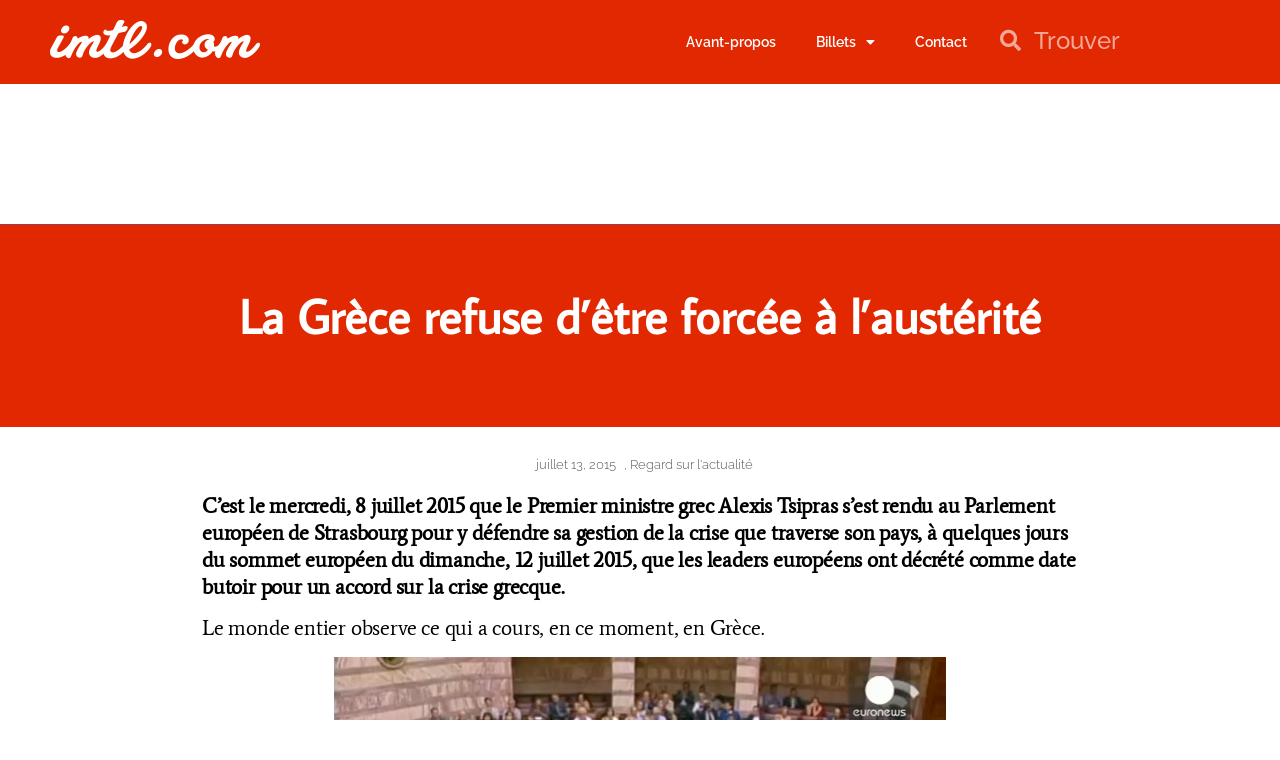

--- FILE ---
content_type: text/html; charset=UTF-8
request_url: https://blogue.imtl.com/la-grece-refuse-detre-forcee-a-lausterite/
body_size: 30613
content:
<!doctype html>
<html lang="fr-FR">
<head>
	<meta charset="UTF-8">
	<meta name="viewport" content="width=device-width, initial-scale=1">
	<link rel="profile" href="https://gmpg.org/xfn/11">
	<title>La Grèce refuse d&#039;être forcée à l&#039;austérité | imtl.com</title>
<meta name='robots' content='max-image-preview:large' />
	<style>img:is([sizes="auto" i], [sizes^="auto," i]) { contain-intrinsic-size: 3000px 1500px }</style>
	<link href='//hb.wpmucdn.com' rel='preconnect' />
<link rel="alternate" type="application/rss+xml" title="imtl.com &raquo; Flux" href="https://blogue.imtl.com/feed/" />
<link rel="alternate" type="application/rss+xml" title="imtl.com &raquo; Flux des commentaires" href="https://blogue.imtl.com/comments/feed/" />
<link rel="alternate" type="application/rss+xml" title="imtl.com &raquo; La Grèce refuse d&rsquo;être forcée à l&rsquo;austérité Flux des commentaires" href="https://blogue.imtl.com/la-grece-refuse-detre-forcee-a-lausterite/feed/" />
		<style>
			.lazyload,
			.lazyloading {
				max-width: 100%;
			}
		</style>
		<script>
window._wpemojiSettings = {"baseUrl":"https:\/\/s.w.org\/images\/core\/emoji\/16.0.1\/72x72\/","ext":".png","svgUrl":"https:\/\/s.w.org\/images\/core\/emoji\/16.0.1\/svg\/","svgExt":".svg","source":{"concatemoji":"https:\/\/blogue.imtl.com\/wp-includes\/js\/wp-emoji-release.min.js?ver=6.8.3"}};
/*! This file is auto-generated */
!function(s,n){var o,i,e;function c(e){try{var t={supportTests:e,timestamp:(new Date).valueOf()};sessionStorage.setItem(o,JSON.stringify(t))}catch(e){}}function p(e,t,n){e.clearRect(0,0,e.canvas.width,e.canvas.height),e.fillText(t,0,0);var t=new Uint32Array(e.getImageData(0,0,e.canvas.width,e.canvas.height).data),a=(e.clearRect(0,0,e.canvas.width,e.canvas.height),e.fillText(n,0,0),new Uint32Array(e.getImageData(0,0,e.canvas.width,e.canvas.height).data));return t.every(function(e,t){return e===a[t]})}function u(e,t){e.clearRect(0,0,e.canvas.width,e.canvas.height),e.fillText(t,0,0);for(var n=e.getImageData(16,16,1,1),a=0;a<n.data.length;a++)if(0!==n.data[a])return!1;return!0}function f(e,t,n,a){switch(t){case"flag":return n(e,"\ud83c\udff3\ufe0f\u200d\u26a7\ufe0f","\ud83c\udff3\ufe0f\u200b\u26a7\ufe0f")?!1:!n(e,"\ud83c\udde8\ud83c\uddf6","\ud83c\udde8\u200b\ud83c\uddf6")&&!n(e,"\ud83c\udff4\udb40\udc67\udb40\udc62\udb40\udc65\udb40\udc6e\udb40\udc67\udb40\udc7f","\ud83c\udff4\u200b\udb40\udc67\u200b\udb40\udc62\u200b\udb40\udc65\u200b\udb40\udc6e\u200b\udb40\udc67\u200b\udb40\udc7f");case"emoji":return!a(e,"\ud83e\udedf")}return!1}function g(e,t,n,a){var r="undefined"!=typeof WorkerGlobalScope&&self instanceof WorkerGlobalScope?new OffscreenCanvas(300,150):s.createElement("canvas"),o=r.getContext("2d",{willReadFrequently:!0}),i=(o.textBaseline="top",o.font="600 32px Arial",{});return e.forEach(function(e){i[e]=t(o,e,n,a)}),i}function t(e){var t=s.createElement("script");t.src=e,t.defer=!0,s.head.appendChild(t)}"undefined"!=typeof Promise&&(o="wpEmojiSettingsSupports",i=["flag","emoji"],n.supports={everything:!0,everythingExceptFlag:!0},e=new Promise(function(e){s.addEventListener("DOMContentLoaded",e,{once:!0})}),new Promise(function(t){var n=function(){try{var e=JSON.parse(sessionStorage.getItem(o));if("object"==typeof e&&"number"==typeof e.timestamp&&(new Date).valueOf()<e.timestamp+604800&&"object"==typeof e.supportTests)return e.supportTests}catch(e){}return null}();if(!n){if("undefined"!=typeof Worker&&"undefined"!=typeof OffscreenCanvas&&"undefined"!=typeof URL&&URL.createObjectURL&&"undefined"!=typeof Blob)try{var e="postMessage("+g.toString()+"("+[JSON.stringify(i),f.toString(),p.toString(),u.toString()].join(",")+"));",a=new Blob([e],{type:"text/javascript"}),r=new Worker(URL.createObjectURL(a),{name:"wpTestEmojiSupports"});return void(r.onmessage=function(e){c(n=e.data),r.terminate(),t(n)})}catch(e){}c(n=g(i,f,p,u))}t(n)}).then(function(e){for(var t in e)n.supports[t]=e[t],n.supports.everything=n.supports.everything&&n.supports[t],"flag"!==t&&(n.supports.everythingExceptFlag=n.supports.everythingExceptFlag&&n.supports[t]);n.supports.everythingExceptFlag=n.supports.everythingExceptFlag&&!n.supports.flag,n.DOMReady=!1,n.readyCallback=function(){n.DOMReady=!0}}).then(function(){return e}).then(function(){var e;n.supports.everything||(n.readyCallback(),(e=n.source||{}).concatemoji?t(e.concatemoji):e.wpemoji&&e.twemoji&&(t(e.twemoji),t(e.wpemoji)))}))}((window,document),window._wpemojiSettings);
</script>
<style id='wp-emoji-styles-inline-css'>

	img.wp-smiley, img.emoji {
		display: inline !important;
		border: none !important;
		box-shadow: none !important;
		height: 1em !important;
		width: 1em !important;
		margin: 0 0.07em !important;
		vertical-align: -0.1em !important;
		background: none !important;
		padding: 0 !important;
	}
</style>
<link crossorigin="anonymous" integrity="sha384-IjuKSakdhOj+ua7LNeWipzPg8f7dI2tctpwb9WnpPjcj52JJVz9xUnjYvciLqy9V" rel='stylesheet' id='wp-block-library-css' href="https://cdn.jsdelivr.net/gh/WordPress/WordPress@6.8.2/wp-includes/css/dist/block-library/style.min.css" media='all' />
<link rel='stylesheet' id='jet-engine-frontend-css' href='https://blogue.imtl.com/wp-content/plugins/jet-engine/assets/css/frontend.css?ver=3.7.8' media='all' />
<style id='global-styles-inline-css'>
:root{--wp--preset--aspect-ratio--square: 1;--wp--preset--aspect-ratio--4-3: 4/3;--wp--preset--aspect-ratio--3-4: 3/4;--wp--preset--aspect-ratio--3-2: 3/2;--wp--preset--aspect-ratio--2-3: 2/3;--wp--preset--aspect-ratio--16-9: 16/9;--wp--preset--aspect-ratio--9-16: 9/16;--wp--preset--color--black: #000000;--wp--preset--color--cyan-bluish-gray: #abb8c3;--wp--preset--color--white: #ffffff;--wp--preset--color--pale-pink: #f78da7;--wp--preset--color--vivid-red: #cf2e2e;--wp--preset--color--luminous-vivid-orange: #ff6900;--wp--preset--color--luminous-vivid-amber: #fcb900;--wp--preset--color--light-green-cyan: #7bdcb5;--wp--preset--color--vivid-green-cyan: #00d084;--wp--preset--color--pale-cyan-blue: #8ed1fc;--wp--preset--color--vivid-cyan-blue: #0693e3;--wp--preset--color--vivid-purple: #9b51e0;--wp--preset--gradient--vivid-cyan-blue-to-vivid-purple: linear-gradient(135deg,rgba(6,147,227,1) 0%,rgb(155,81,224) 100%);--wp--preset--gradient--light-green-cyan-to-vivid-green-cyan: linear-gradient(135deg,rgb(122,220,180) 0%,rgb(0,208,130) 100%);--wp--preset--gradient--luminous-vivid-amber-to-luminous-vivid-orange: linear-gradient(135deg,rgba(252,185,0,1) 0%,rgba(255,105,0,1) 100%);--wp--preset--gradient--luminous-vivid-orange-to-vivid-red: linear-gradient(135deg,rgba(255,105,0,1) 0%,rgb(207,46,46) 100%);--wp--preset--gradient--very-light-gray-to-cyan-bluish-gray: linear-gradient(135deg,rgb(238,238,238) 0%,rgb(169,184,195) 100%);--wp--preset--gradient--cool-to-warm-spectrum: linear-gradient(135deg,rgb(74,234,220) 0%,rgb(151,120,209) 20%,rgb(207,42,186) 40%,rgb(238,44,130) 60%,rgb(251,105,98) 80%,rgb(254,248,76) 100%);--wp--preset--gradient--blush-light-purple: linear-gradient(135deg,rgb(255,206,236) 0%,rgb(152,150,240) 100%);--wp--preset--gradient--blush-bordeaux: linear-gradient(135deg,rgb(254,205,165) 0%,rgb(254,45,45) 50%,rgb(107,0,62) 100%);--wp--preset--gradient--luminous-dusk: linear-gradient(135deg,rgb(255,203,112) 0%,rgb(199,81,192) 50%,rgb(65,88,208) 100%);--wp--preset--gradient--pale-ocean: linear-gradient(135deg,rgb(255,245,203) 0%,rgb(182,227,212) 50%,rgb(51,167,181) 100%);--wp--preset--gradient--electric-grass: linear-gradient(135deg,rgb(202,248,128) 0%,rgb(113,206,126) 100%);--wp--preset--gradient--midnight: linear-gradient(135deg,rgb(2,3,129) 0%,rgb(40,116,252) 100%);--wp--preset--font-size--small: 13px;--wp--preset--font-size--medium: 20px;--wp--preset--font-size--large: 36px;--wp--preset--font-size--x-large: 42px;--wp--preset--spacing--20: 0.44rem;--wp--preset--spacing--30: 0.67rem;--wp--preset--spacing--40: 1rem;--wp--preset--spacing--50: 1.5rem;--wp--preset--spacing--60: 2.25rem;--wp--preset--spacing--70: 3.38rem;--wp--preset--spacing--80: 5.06rem;--wp--preset--shadow--natural: 6px 6px 9px rgba(0, 0, 0, 0.2);--wp--preset--shadow--deep: 12px 12px 50px rgba(0, 0, 0, 0.4);--wp--preset--shadow--sharp: 6px 6px 0px rgba(0, 0, 0, 0.2);--wp--preset--shadow--outlined: 6px 6px 0px -3px rgba(255, 255, 255, 1), 6px 6px rgba(0, 0, 0, 1);--wp--preset--shadow--crisp: 6px 6px 0px rgba(0, 0, 0, 1);}:root { --wp--style--global--content-size: 800px;--wp--style--global--wide-size: 1200px; }:where(body) { margin: 0; }.wp-site-blocks > .alignleft { float: left; margin-right: 2em; }.wp-site-blocks > .alignright { float: right; margin-left: 2em; }.wp-site-blocks > .aligncenter { justify-content: center; margin-left: auto; margin-right: auto; }:where(.wp-site-blocks) > * { margin-block-start: 24px; margin-block-end: 0; }:where(.wp-site-blocks) > :first-child { margin-block-start: 0; }:where(.wp-site-blocks) > :last-child { margin-block-end: 0; }:root { --wp--style--block-gap: 24px; }:root :where(.is-layout-flow) > :first-child{margin-block-start: 0;}:root :where(.is-layout-flow) > :last-child{margin-block-end: 0;}:root :where(.is-layout-flow) > *{margin-block-start: 24px;margin-block-end: 0;}:root :where(.is-layout-constrained) > :first-child{margin-block-start: 0;}:root :where(.is-layout-constrained) > :last-child{margin-block-end: 0;}:root :where(.is-layout-constrained) > *{margin-block-start: 24px;margin-block-end: 0;}:root :where(.is-layout-flex){gap: 24px;}:root :where(.is-layout-grid){gap: 24px;}.is-layout-flow > .alignleft{float: left;margin-inline-start: 0;margin-inline-end: 2em;}.is-layout-flow > .alignright{float: right;margin-inline-start: 2em;margin-inline-end: 0;}.is-layout-flow > .aligncenter{margin-left: auto !important;margin-right: auto !important;}.is-layout-constrained > .alignleft{float: left;margin-inline-start: 0;margin-inline-end: 2em;}.is-layout-constrained > .alignright{float: right;margin-inline-start: 2em;margin-inline-end: 0;}.is-layout-constrained > .aligncenter{margin-left: auto !important;margin-right: auto !important;}.is-layout-constrained > :where(:not(.alignleft):not(.alignright):not(.alignfull)){max-width: var(--wp--style--global--content-size);margin-left: auto !important;margin-right: auto !important;}.is-layout-constrained > .alignwide{max-width: var(--wp--style--global--wide-size);}body .is-layout-flex{display: flex;}.is-layout-flex{flex-wrap: wrap;align-items: center;}.is-layout-flex > :is(*, div){margin: 0;}body .is-layout-grid{display: grid;}.is-layout-grid > :is(*, div){margin: 0;}body{padding-top: 0px;padding-right: 0px;padding-bottom: 0px;padding-left: 0px;}a:where(:not(.wp-element-button)){text-decoration: underline;}:root :where(.wp-element-button, .wp-block-button__link){background-color: #32373c;border-width: 0;color: #fff;font-family: inherit;font-size: inherit;line-height: inherit;padding: calc(0.667em + 2px) calc(1.333em + 2px);text-decoration: none;}.has-black-color{color: var(--wp--preset--color--black) !important;}.has-cyan-bluish-gray-color{color: var(--wp--preset--color--cyan-bluish-gray) !important;}.has-white-color{color: var(--wp--preset--color--white) !important;}.has-pale-pink-color{color: var(--wp--preset--color--pale-pink) !important;}.has-vivid-red-color{color: var(--wp--preset--color--vivid-red) !important;}.has-luminous-vivid-orange-color{color: var(--wp--preset--color--luminous-vivid-orange) !important;}.has-luminous-vivid-amber-color{color: var(--wp--preset--color--luminous-vivid-amber) !important;}.has-light-green-cyan-color{color: var(--wp--preset--color--light-green-cyan) !important;}.has-vivid-green-cyan-color{color: var(--wp--preset--color--vivid-green-cyan) !important;}.has-pale-cyan-blue-color{color: var(--wp--preset--color--pale-cyan-blue) !important;}.has-vivid-cyan-blue-color{color: var(--wp--preset--color--vivid-cyan-blue) !important;}.has-vivid-purple-color{color: var(--wp--preset--color--vivid-purple) !important;}.has-black-background-color{background-color: var(--wp--preset--color--black) !important;}.has-cyan-bluish-gray-background-color{background-color: var(--wp--preset--color--cyan-bluish-gray) !important;}.has-white-background-color{background-color: var(--wp--preset--color--white) !important;}.has-pale-pink-background-color{background-color: var(--wp--preset--color--pale-pink) !important;}.has-vivid-red-background-color{background-color: var(--wp--preset--color--vivid-red) !important;}.has-luminous-vivid-orange-background-color{background-color: var(--wp--preset--color--luminous-vivid-orange) !important;}.has-luminous-vivid-amber-background-color{background-color: var(--wp--preset--color--luminous-vivid-amber) !important;}.has-light-green-cyan-background-color{background-color: var(--wp--preset--color--light-green-cyan) !important;}.has-vivid-green-cyan-background-color{background-color: var(--wp--preset--color--vivid-green-cyan) !important;}.has-pale-cyan-blue-background-color{background-color: var(--wp--preset--color--pale-cyan-blue) !important;}.has-vivid-cyan-blue-background-color{background-color: var(--wp--preset--color--vivid-cyan-blue) !important;}.has-vivid-purple-background-color{background-color: var(--wp--preset--color--vivid-purple) !important;}.has-black-border-color{border-color: var(--wp--preset--color--black) !important;}.has-cyan-bluish-gray-border-color{border-color: var(--wp--preset--color--cyan-bluish-gray) !important;}.has-white-border-color{border-color: var(--wp--preset--color--white) !important;}.has-pale-pink-border-color{border-color: var(--wp--preset--color--pale-pink) !important;}.has-vivid-red-border-color{border-color: var(--wp--preset--color--vivid-red) !important;}.has-luminous-vivid-orange-border-color{border-color: var(--wp--preset--color--luminous-vivid-orange) !important;}.has-luminous-vivid-amber-border-color{border-color: var(--wp--preset--color--luminous-vivid-amber) !important;}.has-light-green-cyan-border-color{border-color: var(--wp--preset--color--light-green-cyan) !important;}.has-vivid-green-cyan-border-color{border-color: var(--wp--preset--color--vivid-green-cyan) !important;}.has-pale-cyan-blue-border-color{border-color: var(--wp--preset--color--pale-cyan-blue) !important;}.has-vivid-cyan-blue-border-color{border-color: var(--wp--preset--color--vivid-cyan-blue) !important;}.has-vivid-purple-border-color{border-color: var(--wp--preset--color--vivid-purple) !important;}.has-vivid-cyan-blue-to-vivid-purple-gradient-background{background: var(--wp--preset--gradient--vivid-cyan-blue-to-vivid-purple) !important;}.has-light-green-cyan-to-vivid-green-cyan-gradient-background{background: var(--wp--preset--gradient--light-green-cyan-to-vivid-green-cyan) !important;}.has-luminous-vivid-amber-to-luminous-vivid-orange-gradient-background{background: var(--wp--preset--gradient--luminous-vivid-amber-to-luminous-vivid-orange) !important;}.has-luminous-vivid-orange-to-vivid-red-gradient-background{background: var(--wp--preset--gradient--luminous-vivid-orange-to-vivid-red) !important;}.has-very-light-gray-to-cyan-bluish-gray-gradient-background{background: var(--wp--preset--gradient--very-light-gray-to-cyan-bluish-gray) !important;}.has-cool-to-warm-spectrum-gradient-background{background: var(--wp--preset--gradient--cool-to-warm-spectrum) !important;}.has-blush-light-purple-gradient-background{background: var(--wp--preset--gradient--blush-light-purple) !important;}.has-blush-bordeaux-gradient-background{background: var(--wp--preset--gradient--blush-bordeaux) !important;}.has-luminous-dusk-gradient-background{background: var(--wp--preset--gradient--luminous-dusk) !important;}.has-pale-ocean-gradient-background{background: var(--wp--preset--gradient--pale-ocean) !important;}.has-electric-grass-gradient-background{background: var(--wp--preset--gradient--electric-grass) !important;}.has-midnight-gradient-background{background: var(--wp--preset--gradient--midnight) !important;}.has-small-font-size{font-size: var(--wp--preset--font-size--small) !important;}.has-medium-font-size{font-size: var(--wp--preset--font-size--medium) !important;}.has-large-font-size{font-size: var(--wp--preset--font-size--large) !important;}.has-x-large-font-size{font-size: var(--wp--preset--font-size--x-large) !important;}
:root :where(.wp-block-pullquote){font-size: 1.5em;line-height: 1.6;}
</style>
<link rel='stylesheet' id='hello-elementor-css' href='https://blogue.imtl.com/wp-content/themes/hello-elementor/assets/css/reset.css?ver=3.4.5' media='all' />
<link rel='stylesheet' id='hello-elementor-theme-style-css' href='https://blogue.imtl.com/wp-content/themes/hello-elementor/assets/css/theme.css?ver=3.4.5' media='all' />
<link rel='stylesheet' id='hello-elementor-header-footer-css' href='https://blogue.imtl.com/wp-content/themes/hello-elementor/assets/css/header-footer.css?ver=3.4.5' media='all' />
<link rel='stylesheet' id='jet-theme-core-frontend-styles-css' href='https://blogue.imtl.com/wp-content/plugins/jet-theme-core/assets/css/frontend.css?ver=2.3.0.3' media='all' />
<link crossorigin="anonymous" integrity="sha384-f6elhXl01XigEqlY0zIhL5mX6X6YjEwZYIfhB9RJJK7Z+P6/E3pJa0xS7jB0PAHL" rel='stylesheet' id='elementor-frontend-css' href="https://cdn.jsdelivr.net/wp/elementor/tags/3.32.5/assets/css/frontend.min.css" media='all' />
<link crossorigin="anonymous" integrity="sha384-s1plo9YN9BOF+UidepnewzFFwIOWiKQB8nry6HSauvQqpw4O0gm/JF042ri4eapL" rel='stylesheet' id='widget-image-css' href="https://cdn.jsdelivr.net/wp/elementor/tags/3.32.5/assets/css/widget-image.min.css" media='all' />
<link rel='stylesheet' id='widget-nav-menu-css' href='https://blogue.imtl.com/wp-content/plugins/elementor-pro/assets/css/widget-nav-menu.min.css?ver=3.32.3' media='all' />
<link rel='stylesheet' id='widget-search-form-css' href='https://blogue.imtl.com/wp-content/plugins/elementor-pro/assets/css/widget-search-form.min.css?ver=3.32.3' media='all' />
<link crossorigin="anonymous" integrity="sha384-zqwOv8uHxy1en75s6t6BV3XeNXUWSYt9e7SMhUDYOFStiNRWZezxLPDlDkYtHD19" rel='stylesheet' id='elementor-icons-shared-0-css' href="https://cdn.jsdelivr.net/gh/production8401-byte/spiritualsootsayerwebsite@c2c1200c50eca81f82679d7f1183ceec2a2214d7/wp-content/plugins/elementor/assets/lib/font-awesome/css/fontawesome.min.css" media='all' />
<link crossorigin="anonymous" integrity="sha384-LA8Ug4T/nhVkyhrSmSirsoAo9iDrBk8E7U80aSPeD+w3vO8PzOJIS6agGcbIwwX0" rel='stylesheet' id='elementor-icons-fa-solid-css' href="https://cdn.jsdelivr.net/npm/@fortawesome/fontawesome-free@5.15.3/css/solid.min.css" media='all' />
<link crossorigin="anonymous" integrity="sha384-VQ/rLvpRtK/40/vo8j+Kh8eQudG5yR0+Ne9ye9eLBr4EdSJJXOoRtb3lEubP1acB" rel='stylesheet' id='widget-spacer-css' href="https://cdn.jsdelivr.net/wp/elementor/tags/3.32.5/assets/css/widget-spacer.min.css" media='all' />
<link crossorigin="anonymous" integrity="sha384-lmwPU30hmcj8JXqnf8pONPsdoR1RxfPYmoDXi5xsez3FiO4aaqMr4vx+FJAuXw3T" rel='stylesheet' id='widget-heading-css' href="https://cdn.jsdelivr.net/wp/elementor/tags/3.32.5/assets/css/widget-heading.min.css" media='all' />
<link rel='stylesheet' id='widget-post-info-css' href='https://blogue.imtl.com/wp-content/plugins/elementor-pro/assets/css/widget-post-info.min.css?ver=3.32.3' media='all' />
<link crossorigin="anonymous" integrity="sha384-qot49xLpVueYjeDM30FfysVkZHI+9F6bgz4G9jiBlyNZaeahDZ4I3eciEU7LO1n5" rel='stylesheet' id='widget-icon-list-css' href="https://cdn.jsdelivr.net/wp/elementor/tags/3.32.5/assets/css/widget-icon-list.min.css" media='all' />
<link crossorigin="anonymous" integrity="sha384-Dn9L7vwedvmbdep+J8U5Zbrp+ES46dt8pm8ZMUu9iOR9isC4+Y/KP1h4StrDd/F+" rel='stylesheet' id='elementor-icons-fa-regular-css' href="https://cdn.jsdelivr.net/npm/@fortawesome/fontawesome-free@5.15.3/css/regular.min.css" media='all' />
<link rel='stylesheet' id='widget-share-buttons-css' href='https://blogue.imtl.com/wp-content/plugins/elementor-pro/assets/css/widget-share-buttons.min.css?ver=3.32.3' media='all' />
<link crossorigin="anonymous" integrity="sha384-2ZYmQCNTG2qBfbDIYz4WF0eF9xliIsWDbaAwm2BSi48+ye9UL5XG6v4S0eJDpS+T" rel='stylesheet' id='e-apple-webkit-css' href="https://cdn.jsdelivr.net/gh/production8401-byte/spiritualsootsayerwebsite@260154cff8e2ccb205588c17a0386f58eae4b6ee/wp-content/plugins/elementor/assets/css/conditionals/apple-webkit.min.css" media='all' />
<link crossorigin="anonymous" integrity="sha384-V5Z1KgRRJyY878qCx7+zUeTDm0FgjoYrbmSortFqRPGz+Ue6XDe4uIiMqB3tB/wd" rel='stylesheet' id='elementor-icons-fa-brands-css' href="https://cdn.jsdelivr.net/npm/@fortawesome/fontawesome-free@5.15.3/css/brands.min.css" media='all' />
<link crossorigin="anonymous" integrity="sha384-UOH6xDU+j0LQsTonI8wOUegu290xf8tHNAF4xGoGR9eLj/wCLyvwj6X4agEj/Jau" rel='stylesheet' id='widget-divider-css' href="https://cdn.jsdelivr.net/wp/elementor/tags/3.32.5/assets/css/widget-divider.min.css" media='all' />
<link rel='stylesheet' id='widget-post-navigation-css' href='https://blogue.imtl.com/wp-content/plugins/elementor-pro/assets/css/widget-post-navigation.min.css?ver=3.32.3' media='all' />
<link rel='stylesheet' id='widget-posts-css' href='https://blogue.imtl.com/wp-content/plugins/elementor-pro/assets/css/widget-posts.min.css?ver=3.32.3' media='all' />
<link rel='stylesheet' id='jet-blocks-css' href='https://blogue.imtl.com/wp-content/uploads/elementor/css/custom-jet-blocks.css?ver=1.3.21' media='all' />
<link crossorigin="anonymous" integrity="sha384-WOQ29YKIwQWWqxNrBwcXa4h84e95HzfXWwE01lVQFtR6pCwi4g5AeVGljpVzggZ3" rel='stylesheet' id='elementor-icons-css' href="https://cdn.jsdelivr.net/wp/elementor/tags/3.32.5/assets/lib/eicons/css/elementor-icons.min.css" media='all' />
<link rel='stylesheet' id='elementor-post-654921-css' href='https://blogue.imtl.com/wp-content/uploads/elementor/css/post-654921.css?ver=1765381024' media='all' />
<link rel='stylesheet' id='jet-blog-css' href='https://blogue.imtl.com/wp-content/plugins/jet-blog/assets/css/jet-blog.css?ver=2.4.7' media='all' />
<link rel='stylesheet' id='elementor-post-655344-css' href='https://blogue.imtl.com/wp-content/uploads/elementor/css/post-655344.css?ver=1765381024' media='all' />
<link rel='stylesheet' id='elementor-post-655349-css' href='https://blogue.imtl.com/wp-content/uploads/elementor/css/post-655349.css?ver=1765381024' media='all' />
<link rel='stylesheet' id='elementor-post-655361-css' href='https://blogue.imtl.com/wp-content/uploads/elementor/css/post-655361.css?ver=1765381258' media='all' />
<link crossorigin="anonymous" integrity="sha384-thSFhQp/9lHd+9QrMtDTSKv8rraqAwFcG2Sv+kUyp3pBo2wPK7lgQvqHXmlTFc9+" rel='stylesheet' id='ekit-widget-styles-css' href="https://cdn.jsdelivr.net/wp/elementskit-lite/tags/3.7.5/widgets/init/assets/css/widget-styles.css" media='all' />
<link rel='stylesheet' id='ekit-widget-styles-pro-css' href='https://blogue.imtl.com/wp-content/plugins/elementskit/widgets/init/assets/css/widget-styles-pro.css?ver=4.1.2' media='all' />
<link crossorigin="anonymous" integrity="sha384-g33SNWI1DW0EgiIvmUtxVqFSBJeZRqMWztCy4YIwiC3ULNCnKLtWqRwHGs0Ol4mZ" rel='stylesheet' id='ekit-responsive-css' href="https://cdn.jsdelivr.net/gh/production8401-byte/spiritualsootsayerwebsite@260154cff8e2ccb205588c17a0386f58eae4b6ee/wp-content/plugins/elementskit-lite/widgets/init/assets/css/responsive.css" media='all' />
<link rel='stylesheet' id='elementor-gf-local-raleway-css' href='https://blogue.imtl.com/wp-content/uploads/elementor/google-fonts/css/raleway.css?ver=1744336184' media='all' />
<link rel='stylesheet' id='elementor-gf-local-averagesans-css' href='https://blogue.imtl.com/wp-content/uploads/elementor/google-fonts/css/averagesans.css?ver=1744336185' media='all' />
<link rel='stylesheet' id='elementor-gf-local-average-css' href='https://blogue.imtl.com/wp-content/uploads/elementor/google-fonts/css/average.css?ver=1744336186' media='all' />
<script src="https://cdn.jsdelivr.net/gh/WordPress/WordPress@6.4/wp-includes/js/jquery/jquery.min.js" id="jquery-core-js" integrity="sha384-vT0xsrWPQ3JMjk9+X3p3J4glfdqQsMBzYwpxS1LPybrkJs6kZDw7slFXJ2iUkUy4" crossorigin="anonymous"></script>
<script src="https://cdn.jsdelivr.net/gh/jarlin8/img@master/wp-includes/js/jquery/jquery-migrate.min.js" id="jquery-migrate-js" integrity="sha384-ez4i72z0XhJqm0ZRoQkpPN0bDV8Kw8PK3n8kjEZsWhRDrfICLd0AGghHJB+vytx0" crossorigin="anonymous"></script>
<link rel="https://api.w.org/" href="https://blogue.imtl.com/wp-json/" /><link rel="alternate" title="JSON" type="application/json" href="https://blogue.imtl.com/wp-json/wp/v2/posts/4901" /><link rel="EditURI" type="application/rsd+xml" title="RSD" href="https://blogue.imtl.com/xmlrpc.php?rsd" />
<meta name="generator" content="WordPress 6.8.3" />
<link rel='shortlink' href='https://blogue.imtl.com/?p=4901' />
<link rel="alternate" title="oEmbed (JSON)" type="application/json+oembed" href="https://blogue.imtl.com/wp-json/oembed/1.0/embed?url=https%3A%2F%2Fblogue.imtl.com%2Fla-grece-refuse-detre-forcee-a-lausterite%2F" />
<link rel="alternate" title="oEmbed (XML)" type="text/xml+oembed" href="https://blogue.imtl.com/wp-json/oembed/1.0/embed?url=https%3A%2F%2Fblogue.imtl.com%2Fla-grece-refuse-detre-forcee-a-lausterite%2F&#038;format=xml" />
		<script>
			document.documentElement.className = document.documentElement.className.replace('no-js', 'js');
		</script>
				<style>
			.no-js img.lazyload {
				display: none;
			}

			figure.wp-block-image img.lazyloading {
				min-width: 150px;
			}

			.lazyload,
			.lazyloading {
				--smush-placeholder-width: 100px;
				--smush-placeholder-aspect-ratio: 1/1;
				width: var(--smush-image-width, var(--smush-placeholder-width)) !important;
				aspect-ratio: var(--smush-image-aspect-ratio, var(--smush-placeholder-aspect-ratio)) !important;
			}

						.lazyload, .lazyloading {
				opacity: 0;
			}

			.lazyloaded {
				opacity: 1;
				transition: opacity 400ms;
				transition-delay: 0ms;
			}

					</style>
		<!-- Analytics by WP Statistics - https://wp-statistics.com -->
<meta name="generator" content="Elementor 3.32.5; features: additional_custom_breakpoints; settings: css_print_method-external, google_font-enabled, font_display-auto">
<script type="text/javascript">var elementskit_module_parallax_url = "https://blogue.imtl.com/wp-content/plugins/elementskit/modules/parallax/";</script><!-- SEO meta tags powered by SmartCrawl https://wpmudev.com/project/smartcrawl-wordpress-seo/ -->
<link rel="canonical" href="https://blogue.imtl.com/la-grece-refuse-detre-forcee-a-lausterite/" />
<meta name="description" content="C&#039;est le mercredi, 8 juillet 2015 que le Premier ministre grec Alexis Tsipras s&#039;est rendu au Parlement européen de Strasbourg pour y défendre sa g ..." />
<script type="application/ld+json">{"@context":"https:\/\/schema.org","@graph":[{"@type":"Organization","@id":"https:\/\/blogue.imtl.com\/#schema-publishing-organization","url":"https:\/\/blogue.imtl.com","name":"imtl.com"},{"@type":"WebSite","@id":"https:\/\/blogue.imtl.com\/#schema-website","url":"https:\/\/blogue.imtl.com","name":"imtl.com","encoding":"UTF-8","potentialAction":{"@type":"SearchAction","target":"https:\/\/blogue.imtl.com\/search\/{search_term_string}\/","query-input":"required name=search_term_string"}},{"@type":"BreadcrumbList","@id":"https:\/\/blogue.imtl.com\/la-grece-refuse-detre-forcee-a-lausterite?page&name=la-grece-refuse-detre-forcee-a-lausterite\/#breadcrumb","itemListElement":[{"@type":"ListItem","position":1,"name":"Home","item":"https:\/\/blogue.imtl.com"},{"@type":"ListItem","position":2,"name":"Au quotidien","item":"https:\/\/blogue.imtl.com\/category\/au-quotidien\/"},{"@type":"ListItem","position":3,"name":"Regard sur l'actualit\u00e9","item":"https:\/\/blogue.imtl.com\/category\/au-quotidien\/regard-sur-l-actualite\/"},{"@type":"ListItem","position":4,"name":"La Gr\u00e8ce refuse d&rsquo;\u00eatre forc\u00e9e \u00e0 l&rsquo;aust\u00e9rit\u00e9"}]},{"@type":"Person","@id":"https:\/\/blogue.imtl.com\/author\/cgelinas\/#schema-author","name":"Claude G\u00e9linas","url":"https:\/\/blogue.imtl.com\/author\/cgelinas\/","description":"Passionn\u00e9 des communications num\u00e9riques, du d\u00e9veloppement web, de l'infographie et des avanc\u00e9es technologiques, au sens large."},{"@type":"WebPage","@id":"https:\/\/blogue.imtl.com\/la-grece-refuse-detre-forcee-a-lausterite\/#schema-webpage","isPartOf":{"@id":"https:\/\/blogue.imtl.com\/#schema-website"},"publisher":{"@id":"https:\/\/blogue.imtl.com\/#schema-publishing-organization"},"url":"https:\/\/blogue.imtl.com\/la-grece-refuse-detre-forcee-a-lausterite\/"},{"@type":"Article","mainEntityOfPage":{"@id":"https:\/\/blogue.imtl.com\/la-grece-refuse-detre-forcee-a-lausterite\/#schema-webpage"},"author":{"@id":"https:\/\/blogue.imtl.com\/author\/cgelinas\/#schema-author"},"publisher":{"@id":"https:\/\/blogue.imtl.com\/#schema-publishing-organization"},"dateModified":"2015-07-13T08:54:05","datePublished":"2015-07-13T08:54:05","headline":"La Gr\u00e8ce refuse d'\u00eatre forc\u00e9e \u00e0 l'aust\u00e9rit\u00e9 | imtl.com","description":"C&#039;est le mercredi, 8 juillet 2015 que le Premier ministre grec Alexis Tsipras s&#039;est rendu au Parlement europ\u00e9en de Strasbourg pour y d\u00e9fendre\u00a0sa g ...","name":"La Gr\u00e8ce refuse d&rsquo;\u00eatre forc\u00e9e \u00e0 l&rsquo;aust\u00e9rit\u00e9"}]}</script>
<meta property="og:type" content="article" />
<meta property="og:url" content="https://blogue.imtl.com/la-grece-refuse-detre-forcee-a-lausterite/" />
<meta property="og:title" content="La Grèce refuse d&#039;être forcée à l&#039;austérité | imtl.com" />
<meta property="og:description" content="C&#039;est le mercredi, 8 juillet 2015 que le Premier ministre grec Alexis Tsipras s&#039;est rendu au Parlement européen de Strasbourg pour y défendre sa g ..." />
<meta property="og:image" content="http://blogue.imtl.com/wp-content/uploads/2015/07/parlement-grec-1.jpg" />
<meta property="og:image:width" content="612" />
<meta property="og:image:height" content="326" />
<meta property="article:published_time" content="2015-07-13T08:54:05" />
<meta property="article:author" content="Claude Gélinas" />
<meta name="twitter:card" content="summary_large_image" />
<meta name="twitter:title" content="La Grèce refuse d&#039;être forcée à l&#039;austérité | imtl.com" />
<meta name="twitter:description" content="C&#039;est le mercredi, 8 juillet 2015 que le Premier ministre grec Alexis Tsipras s&#039;est rendu au Parlement européen de Strasbourg pour y défendre sa g ..." />
<meta name="twitter:image" content="http://blogue.imtl.com/wp-content/uploads/2015/07/parlement-grec-1.jpg" />
<!-- /SEO -->
			<style>
				.e-con.e-parent:nth-of-type(n+4):not(.e-lazyloaded):not(.e-no-lazyload),
				.e-con.e-parent:nth-of-type(n+4):not(.e-lazyloaded):not(.e-no-lazyload) * {
					background-image: none !important;
				}
				@media screen and (max-height: 1024px) {
					.e-con.e-parent:nth-of-type(n+3):not(.e-lazyloaded):not(.e-no-lazyload),
					.e-con.e-parent:nth-of-type(n+3):not(.e-lazyloaded):not(.e-no-lazyload) * {
						background-image: none !important;
					}
				}
				@media screen and (max-height: 640px) {
					.e-con.e-parent:nth-of-type(n+2):not(.e-lazyloaded):not(.e-no-lazyload),
					.e-con.e-parent:nth-of-type(n+2):not(.e-lazyloaded):not(.e-no-lazyload) * {
						background-image: none !important;
					}
				}
			</style>
			</head>
<body class="wp-singular post-template-default single single-post postid-4901 single-format-standard wp-embed-responsive wp-theme-hello-elementor hello-elementor-default elementor-default elementor-template-full-width elementor-kit-654921 elementor-page-655361">


<a class="skip-link screen-reader-text" href="#content">Aller au contenu</a>

		<header data-elementor-type="header" data-elementor-id="655344" class="elementor elementor-655344 elementor-location-header" data-elementor-post-type="elementor_library">
					<section class="elementor-section elementor-top-section elementor-element elementor-element-39e4e74 elementor-section-stretched elementor-section-full_width elementor-section-height-default elementor-section-height-default" data-id="39e4e74" data-element_type="section" data-settings="{&quot;stretch_section&quot;:&quot;section-stretched&quot;,&quot;jet_parallax_layout_list&quot;:[{&quot;jet_parallax_layout_image&quot;:{&quot;url&quot;:&quot;&quot;,&quot;id&quot;:&quot;&quot;,&quot;size&quot;:&quot;&quot;},&quot;_id&quot;:&quot;9999d21&quot;,&quot;jet_parallax_layout_image_tablet&quot;:{&quot;url&quot;:&quot;&quot;,&quot;id&quot;:&quot;&quot;,&quot;size&quot;:&quot;&quot;},&quot;jet_parallax_layout_image_mobile&quot;:{&quot;url&quot;:&quot;&quot;,&quot;id&quot;:&quot;&quot;,&quot;size&quot;:&quot;&quot;},&quot;jet_parallax_layout_speed&quot;:{&quot;unit&quot;:&quot;%&quot;,&quot;size&quot;:50,&quot;sizes&quot;:[]},&quot;jet_parallax_layout_type&quot;:&quot;scroll&quot;,&quot;jet_parallax_layout_direction&quot;:&quot;1&quot;,&quot;jet_parallax_layout_fx_direction&quot;:null,&quot;jet_parallax_layout_z_index&quot;:&quot;&quot;,&quot;jet_parallax_layout_bg_x&quot;:50,&quot;jet_parallax_layout_bg_x_tablet&quot;:&quot;&quot;,&quot;jet_parallax_layout_bg_x_mobile&quot;:&quot;&quot;,&quot;jet_parallax_layout_bg_y&quot;:50,&quot;jet_parallax_layout_bg_y_tablet&quot;:&quot;&quot;,&quot;jet_parallax_layout_bg_y_mobile&quot;:&quot;&quot;,&quot;jet_parallax_layout_bg_size&quot;:&quot;auto&quot;,&quot;jet_parallax_layout_bg_size_tablet&quot;:&quot;&quot;,&quot;jet_parallax_layout_bg_size_mobile&quot;:&quot;&quot;,&quot;jet_parallax_layout_animation_prop&quot;:&quot;transform&quot;,&quot;jet_parallax_layout_on&quot;:[&quot;desktop&quot;,&quot;tablet&quot;]}],&quot;background_background&quot;:&quot;classic&quot;,&quot;ekit_has_onepagescroll_dot&quot;:&quot;yes&quot;}">
						<div class="elementor-container elementor-column-gap-no">
					<div class="elementor-column elementor-col-33 elementor-top-column elementor-element elementor-element-ede1289" data-id="ede1289" data-element_type="column">
			<div class="elementor-widget-wrap elementor-element-populated">
						<div class="elementor-element elementor-element-6b80907 elementor-widget elementor-widget-image" data-id="6b80907" data-element_type="widget" data-settings="{&quot;ekit_we_effect_on&quot;:&quot;none&quot;}" data-widget_type="image.default">
				<div class="elementor-widget-container">
																<a href="https://blogue.imtl.com/">
							<img width="210" height="40" data-src="https://blogue.imtl.com/wp-content/uploads/2020/02/logo-imtl-blanc-210x40-1.png" class="attachment-full size-full wp-image-360896 lazyload" alt="imtl.com" src="[data-uri]" style="--smush-placeholder-width: 210px; --smush-placeholder-aspect-ratio: 210/40;" />								</a>
															</div>
				</div>
					</div>
		</div>
				<div class="elementor-column elementor-col-33 elementor-top-column elementor-element elementor-element-bde2a19" data-id="bde2a19" data-element_type="column">
			<div class="elementor-widget-wrap elementor-element-populated">
						<div class="elementor-element elementor-element-9596b37 elementor-nav-menu__align-end elementor-nav-menu--dropdown-tablet elementor-nav-menu__text-align-aside elementor-nav-menu--toggle elementor-nav-menu--burger elementor-widget elementor-widget-nav-menu" data-id="9596b37" data-element_type="widget" data-settings="{&quot;layout&quot;:&quot;horizontal&quot;,&quot;submenu_icon&quot;:{&quot;value&quot;:&quot;&lt;i class=\&quot;fas fa-caret-down\&quot; aria-hidden=\&quot;true\&quot;&gt;&lt;\/i&gt;&quot;,&quot;library&quot;:&quot;fa-solid&quot;},&quot;toggle&quot;:&quot;burger&quot;,&quot;ekit_we_effect_on&quot;:&quot;none&quot;}" data-widget_type="nav-menu.default">
				<div class="elementor-widget-container">
								<nav aria-label="Menu" class="elementor-nav-menu--main elementor-nav-menu__container elementor-nav-menu--layout-horizontal e--pointer-underline e--animation-fade">
				<ul id="menu-1-9596b37" class="elementor-nav-menu"><li class="menu-item menu-item-type-post_type menu-item-object-page menu-item-655430"><a href="https://blogue.imtl.com/avant-propos/" class="elementor-item">Avant-propos</a></li>
<li class="menu-item menu-item-type-custom menu-item-object-custom menu-item-has-children menu-item-655431"><a href="#" class="elementor-item elementor-item-anchor">Billets</a>
<ul class="sub-menu elementor-nav-menu--dropdown">
	<li class="menu-item menu-item-type-taxonomy menu-item-object-category menu-item-1959"><a href="https://blogue.imtl.com/category/la-vie-en-general/" class="elementor-sub-item">La vie en général</a></li>
	<li class="menu-item menu-item-type-taxonomy menu-item-object-category current-post-ancestor menu-item-1963"><a href="https://blogue.imtl.com/category/au-quotidien/" class="elementor-sub-item">Au quotidien</a></li>
	<li class="menu-item menu-item-type-taxonomy menu-item-object-category menu-item-1961"><a href="https://blogue.imtl.com/category/developpement-economique/" class="elementor-sub-item">Développement économique</a></li>
	<li class="menu-item menu-item-type-taxonomy menu-item-object-category menu-item-1960"><a href="https://blogue.imtl.com/category/montreal-arrondissements/" class="elementor-sub-item">Montréal &#8211; Arrondissements</a></li>
	<li class="menu-item menu-item-type-taxonomy menu-item-object-category menu-item-1962"><a href="https://blogue.imtl.com/category/montreal-banlieues/" class="elementor-sub-item">Montréal &#8211; Banlieues</a></li>
</ul>
</li>
<li class="menu-item menu-item-type-post_type menu-item-object-page menu-item-1940"><a href="https://blogue.imtl.com/contact/" class="elementor-item">Contact</a></li>
</ul>			</nav>
					<div class="elementor-menu-toggle" role="button" tabindex="0" aria-label="Permuter le menu" aria-expanded="false">
			<i aria-hidden="true" role="presentation" class="elementor-menu-toggle__icon--open eicon-menu-bar"></i><i aria-hidden="true" role="presentation" class="elementor-menu-toggle__icon--close eicon-close"></i>		</div>
					<nav class="elementor-nav-menu--dropdown elementor-nav-menu__container" aria-hidden="true">
				<ul id="menu-2-9596b37" class="elementor-nav-menu"><li class="menu-item menu-item-type-post_type menu-item-object-page menu-item-655430"><a href="https://blogue.imtl.com/avant-propos/" class="elementor-item" tabindex="-1">Avant-propos</a></li>
<li class="menu-item menu-item-type-custom menu-item-object-custom menu-item-has-children menu-item-655431"><a href="#" class="elementor-item elementor-item-anchor" tabindex="-1">Billets</a>
<ul class="sub-menu elementor-nav-menu--dropdown">
	<li class="menu-item menu-item-type-taxonomy menu-item-object-category menu-item-1959"><a href="https://blogue.imtl.com/category/la-vie-en-general/" class="elementor-sub-item" tabindex="-1">La vie en général</a></li>
	<li class="menu-item menu-item-type-taxonomy menu-item-object-category current-post-ancestor menu-item-1963"><a href="https://blogue.imtl.com/category/au-quotidien/" class="elementor-sub-item" tabindex="-1">Au quotidien</a></li>
	<li class="menu-item menu-item-type-taxonomy menu-item-object-category menu-item-1961"><a href="https://blogue.imtl.com/category/developpement-economique/" class="elementor-sub-item" tabindex="-1">Développement économique</a></li>
	<li class="menu-item menu-item-type-taxonomy menu-item-object-category menu-item-1960"><a href="https://blogue.imtl.com/category/montreal-arrondissements/" class="elementor-sub-item" tabindex="-1">Montréal &#8211; Arrondissements</a></li>
	<li class="menu-item menu-item-type-taxonomy menu-item-object-category menu-item-1962"><a href="https://blogue.imtl.com/category/montreal-banlieues/" class="elementor-sub-item" tabindex="-1">Montréal &#8211; Banlieues</a></li>
</ul>
</li>
<li class="menu-item menu-item-type-post_type menu-item-object-page menu-item-1940"><a href="https://blogue.imtl.com/contact/" class="elementor-item" tabindex="-1">Contact</a></li>
</ul>			</nav>
						</div>
				</div>
					</div>
		</div>
				<div class="elementor-column elementor-col-33 elementor-top-column elementor-element elementor-element-7bf25c5" data-id="7bf25c5" data-element_type="column">
			<div class="elementor-widget-wrap elementor-element-populated">
						<div class="elementor-element elementor-element-fa98db5 elementor-search-form--skin-minimal elementor-widget elementor-widget-search-form" data-id="fa98db5" data-element_type="widget" data-settings="{&quot;skin&quot;:&quot;minimal&quot;,&quot;ekit_we_effect_on&quot;:&quot;none&quot;}" data-widget_type="search-form.default">
				<div class="elementor-widget-container">
							<search role="search">
			<form class="elementor-search-form" action="https://blogue.imtl.com" method="get">
												<div class="elementor-search-form__container">
					<label class="elementor-screen-only" for="elementor-search-form-fa98db5">Rechercher </label>

											<div class="elementor-search-form__icon">
							<i aria-hidden="true" class="fas fa-search"></i>							<span class="elementor-screen-only">Rechercher </span>
						</div>
					
					<input id="elementor-search-form-fa98db5" placeholder="Trouver" class="elementor-search-form__input" type="search" name="s" value="">
					
					
									</div>
			</form>
		</search>
						</div>
				</div>
					</div>
		</div>
					</div>
		</section>
				<section class="elementor-section elementor-top-section elementor-element elementor-element-42e14ae elementor-section-stretched elementor-section-full_width elementor-section-height-min-height elementor-section-height-default elementor-section-items-middle" data-id="42e14ae" data-element_type="section" data-settings="{&quot;stretch_section&quot;:&quot;section-stretched&quot;,&quot;jet_parallax_layout_list&quot;:[{&quot;jet_parallax_layout_image&quot;:{&quot;url&quot;:&quot;&quot;,&quot;id&quot;:&quot;&quot;,&quot;size&quot;:&quot;&quot;},&quot;_id&quot;:&quot;546045e&quot;,&quot;jet_parallax_layout_image_tablet&quot;:{&quot;url&quot;:&quot;&quot;,&quot;id&quot;:&quot;&quot;,&quot;size&quot;:&quot;&quot;},&quot;jet_parallax_layout_image_mobile&quot;:{&quot;url&quot;:&quot;&quot;,&quot;id&quot;:&quot;&quot;,&quot;size&quot;:&quot;&quot;},&quot;jet_parallax_layout_speed&quot;:{&quot;unit&quot;:&quot;%&quot;,&quot;size&quot;:50,&quot;sizes&quot;:[]},&quot;jet_parallax_layout_type&quot;:&quot;scroll&quot;,&quot;jet_parallax_layout_direction&quot;:&quot;1&quot;,&quot;jet_parallax_layout_fx_direction&quot;:null,&quot;jet_parallax_layout_z_index&quot;:&quot;&quot;,&quot;jet_parallax_layout_bg_x&quot;:50,&quot;jet_parallax_layout_bg_x_tablet&quot;:&quot;&quot;,&quot;jet_parallax_layout_bg_x_mobile&quot;:&quot;&quot;,&quot;jet_parallax_layout_bg_y&quot;:50,&quot;jet_parallax_layout_bg_y_tablet&quot;:&quot;&quot;,&quot;jet_parallax_layout_bg_y_mobile&quot;:&quot;&quot;,&quot;jet_parallax_layout_bg_size&quot;:&quot;auto&quot;,&quot;jet_parallax_layout_bg_size_tablet&quot;:&quot;&quot;,&quot;jet_parallax_layout_bg_size_mobile&quot;:&quot;&quot;,&quot;jet_parallax_layout_animation_prop&quot;:&quot;transform&quot;,&quot;jet_parallax_layout_on&quot;:[&quot;desktop&quot;,&quot;tablet&quot;]}],&quot;ekit_has_onepagescroll_dot&quot;:&quot;yes&quot;}">
							<div class="elementor-background-overlay"></div>
							<div class="elementor-container elementor-column-gap-default">
					<div class="elementor-column elementor-col-100 elementor-top-column elementor-element elementor-element-f5a7d64" data-id="f5a7d64" data-element_type="column">
			<div class="elementor-widget-wrap elementor-element-populated">
						<div class="elementor-element elementor-element-788e759 elementor-widget elementor-widget-shortcode" data-id="788e759" data-element_type="widget" data-settings="{&quot;ekit_we_effect_on&quot;:&quot;none&quot;}" data-widget_type="shortcode.default">
				<div class="elementor-widget-container">
							<div class="elementor-shortcode"><center><script type="text/javascript"><!--
google_ad_client = "pub-4568796169874641";
google_ad_width = 728;
google_ad_height = 90;
google_ad_format = "728x90_as";
google_ad_type = "text_image";
google_ad_channel = "";
google_color_border = "c9232d";
google_color_bg = "c9232d";
google_color_link = "fbdd9d";
google_color_text = "ffffff";
google_color_url = "fbdd9d";
//-->
</script>
<script type="text/javascript"
  src="https://pagead2.googlesyndication.com/pagead/show_ads.js">
</script></center></div>
						</div>
				</div>
					</div>
		</div>
					</div>
		</section>
				</header>
				<div data-elementor-type="single" data-elementor-id="655361" class="elementor elementor-655361 elementor-location-single post-4901 post type-post status-publish format-standard hentry category-regard-sur-l-actualite tag-alexis-tsipras tag-austerite tag-crise tag-crise-grecque tag-europe tag-grece tag-union-europeenne" data-elementor-post-type="elementor_library">
					<section class="elementor-section elementor-top-section elementor-element elementor-element-32b74e6 elementor-section-stretched elementor-section-full_width elementor-section-height-default elementor-section-height-default" data-id="32b74e6" data-element_type="section" data-settings="{&quot;stretch_section&quot;:&quot;section-stretched&quot;,&quot;jet_parallax_layout_list&quot;:[{&quot;jet_parallax_layout_image&quot;:{&quot;url&quot;:&quot;&quot;,&quot;id&quot;:&quot;&quot;,&quot;size&quot;:&quot;&quot;},&quot;_id&quot;:&quot;046f461&quot;,&quot;jet_parallax_layout_image_tablet&quot;:{&quot;url&quot;:&quot;&quot;,&quot;id&quot;:&quot;&quot;,&quot;size&quot;:&quot;&quot;},&quot;jet_parallax_layout_image_mobile&quot;:{&quot;url&quot;:&quot;&quot;,&quot;id&quot;:&quot;&quot;,&quot;size&quot;:&quot;&quot;},&quot;jet_parallax_layout_speed&quot;:{&quot;unit&quot;:&quot;%&quot;,&quot;size&quot;:50,&quot;sizes&quot;:[]},&quot;jet_parallax_layout_type&quot;:&quot;scroll&quot;,&quot;jet_parallax_layout_direction&quot;:&quot;1&quot;,&quot;jet_parallax_layout_fx_direction&quot;:null,&quot;jet_parallax_layout_z_index&quot;:&quot;&quot;,&quot;jet_parallax_layout_bg_x&quot;:50,&quot;jet_parallax_layout_bg_x_tablet&quot;:&quot;&quot;,&quot;jet_parallax_layout_bg_x_mobile&quot;:&quot;&quot;,&quot;jet_parallax_layout_bg_y&quot;:50,&quot;jet_parallax_layout_bg_y_tablet&quot;:&quot;&quot;,&quot;jet_parallax_layout_bg_y_mobile&quot;:&quot;&quot;,&quot;jet_parallax_layout_bg_size&quot;:&quot;auto&quot;,&quot;jet_parallax_layout_bg_size_tablet&quot;:&quot;&quot;,&quot;jet_parallax_layout_bg_size_mobile&quot;:&quot;&quot;,&quot;jet_parallax_layout_animation_prop&quot;:&quot;transform&quot;,&quot;jet_parallax_layout_on&quot;:[&quot;desktop&quot;,&quot;tablet&quot;]}],&quot;background_background&quot;:&quot;gradient&quot;,&quot;ekit_has_onepagescroll_dot&quot;:&quot;yes&quot;}">
						<div class="elementor-container elementor-column-gap-no">
					<div class="elementor-column elementor-col-100 elementor-top-column elementor-element elementor-element-b9945f1" data-id="b9945f1" data-element_type="column">
			<div class="elementor-widget-wrap elementor-element-populated">
							</div>
		</div>
					</div>
		</section>
				<section class="elementor-section elementor-top-section elementor-element elementor-element-e6d4cac elementor-section-stretched elementor-section-full_width elementor-section-height-default elementor-section-height-default" data-id="e6d4cac" data-element_type="section" data-settings="{&quot;stretch_section&quot;:&quot;section-stretched&quot;,&quot;jet_parallax_layout_list&quot;:[{&quot;jet_parallax_layout_image&quot;:{&quot;url&quot;:&quot;&quot;,&quot;id&quot;:&quot;&quot;,&quot;size&quot;:&quot;&quot;},&quot;_id&quot;:&quot;046f461&quot;,&quot;jet_parallax_layout_image_tablet&quot;:{&quot;url&quot;:&quot;&quot;,&quot;id&quot;:&quot;&quot;,&quot;size&quot;:&quot;&quot;},&quot;jet_parallax_layout_image_mobile&quot;:{&quot;url&quot;:&quot;&quot;,&quot;id&quot;:&quot;&quot;,&quot;size&quot;:&quot;&quot;},&quot;jet_parallax_layout_speed&quot;:{&quot;unit&quot;:&quot;%&quot;,&quot;size&quot;:50,&quot;sizes&quot;:[]},&quot;jet_parallax_layout_type&quot;:&quot;scroll&quot;,&quot;jet_parallax_layout_direction&quot;:&quot;1&quot;,&quot;jet_parallax_layout_fx_direction&quot;:null,&quot;jet_parallax_layout_z_index&quot;:&quot;&quot;,&quot;jet_parallax_layout_bg_x&quot;:50,&quot;jet_parallax_layout_bg_x_tablet&quot;:&quot;&quot;,&quot;jet_parallax_layout_bg_x_mobile&quot;:&quot;&quot;,&quot;jet_parallax_layout_bg_y&quot;:50,&quot;jet_parallax_layout_bg_y_tablet&quot;:&quot;&quot;,&quot;jet_parallax_layout_bg_y_mobile&quot;:&quot;&quot;,&quot;jet_parallax_layout_bg_size&quot;:&quot;auto&quot;,&quot;jet_parallax_layout_bg_size_tablet&quot;:&quot;&quot;,&quot;jet_parallax_layout_bg_size_mobile&quot;:&quot;&quot;,&quot;jet_parallax_layout_animation_prop&quot;:&quot;transform&quot;,&quot;jet_parallax_layout_on&quot;:[&quot;desktop&quot;,&quot;tablet&quot;]}],&quot;background_background&quot;:&quot;classic&quot;,&quot;ekit_has_onepagescroll_dot&quot;:&quot;yes&quot;}">
						<div class="elementor-container elementor-column-gap-no">
					<div class="elementor-column elementor-col-100 elementor-top-column elementor-element elementor-element-8ab31c4" data-id="8ab31c4" data-element_type="column">
			<div class="elementor-widget-wrap elementor-element-populated">
						<div class="elementor-element elementor-element-343e70b elementor-widget elementor-widget-theme-post-title elementor-page-title elementor-widget-heading" data-id="343e70b" data-element_type="widget" data-settings="{&quot;ekit_we_effect_on&quot;:&quot;none&quot;}" data-widget_type="theme-post-title.default">
				<div class="elementor-widget-container">
					<h1 class="elementor-heading-title elementor-size-default">La Grèce refuse d&rsquo;être forcée à l&rsquo;austérité</h1>				</div>
				</div>
					</div>
		</div>
					</div>
		</section>
				<section class="elementor-section elementor-top-section elementor-element elementor-element-79d37723 elementor-section-stretched elementor-section-full_width elementor-section-height-default elementor-section-height-default" data-id="79d37723" data-element_type="section" data-settings="{&quot;jet_parallax_layout_list&quot;:[{&quot;_id&quot;:&quot;d3d5e42&quot;,&quot;jet_parallax_layout_image&quot;:{&quot;url&quot;:&quot;&quot;,&quot;id&quot;:&quot;&quot;,&quot;size&quot;:&quot;&quot;},&quot;jet_parallax_layout_image_tablet&quot;:{&quot;url&quot;:&quot;&quot;,&quot;id&quot;:&quot;&quot;,&quot;size&quot;:&quot;&quot;},&quot;jet_parallax_layout_image_mobile&quot;:{&quot;url&quot;:&quot;&quot;,&quot;id&quot;:&quot;&quot;,&quot;size&quot;:&quot;&quot;},&quot;jet_parallax_layout_speed&quot;:{&quot;unit&quot;:&quot;%&quot;,&quot;size&quot;:50,&quot;sizes&quot;:[]},&quot;jet_parallax_layout_type&quot;:&quot;scroll&quot;,&quot;jet_parallax_layout_direction&quot;:&quot;1&quot;,&quot;jet_parallax_layout_fx_direction&quot;:null,&quot;jet_parallax_layout_z_index&quot;:&quot;&quot;,&quot;jet_parallax_layout_bg_x&quot;:50,&quot;jet_parallax_layout_bg_x_tablet&quot;:&quot;&quot;,&quot;jet_parallax_layout_bg_x_mobile&quot;:&quot;&quot;,&quot;jet_parallax_layout_bg_y&quot;:50,&quot;jet_parallax_layout_bg_y_tablet&quot;:&quot;&quot;,&quot;jet_parallax_layout_bg_y_mobile&quot;:&quot;&quot;,&quot;jet_parallax_layout_bg_size&quot;:&quot;auto&quot;,&quot;jet_parallax_layout_bg_size_tablet&quot;:&quot;&quot;,&quot;jet_parallax_layout_bg_size_mobile&quot;:&quot;&quot;,&quot;jet_parallax_layout_animation_prop&quot;:&quot;transform&quot;,&quot;jet_parallax_layout_on&quot;:[&quot;desktop&quot;,&quot;tablet&quot;]}],&quot;stretch_section&quot;:&quot;section-stretched&quot;,&quot;ekit_has_onepagescroll_dot&quot;:&quot;yes&quot;}">
						<div class="elementor-container elementor-column-gap-default">
					<div class="elementor-column elementor-col-100 elementor-top-column elementor-element elementor-element-2fca6213" data-id="2fca6213" data-element_type="column">
			<div class="elementor-widget-wrap elementor-element-populated">
						<div class="elementor-element elementor-element-477b55ac elementor-mobile-align-center elementor-align-center elementor-widget elementor-widget-post-info" data-id="477b55ac" data-element_type="widget" data-settings="{&quot;ekit_we_effect_on&quot;:&quot;none&quot;}" data-widget_type="post-info.default">
				<div class="elementor-widget-container">
							<ul class="elementor-inline-items elementor-icon-list-items elementor-post-info">
								<li class="elementor-icon-list-item elementor-repeater-item-ba9c996 elementor-inline-item" itemprop="datePublished">
						<a href="https://blogue.imtl.com/2015/07/13/">
														<span class="elementor-icon-list-text elementor-post-info__item elementor-post-info__item--type-date">
										<time>juillet 13, 2015</time>					</span>
									</a>
				</li>
				<li class="elementor-icon-list-item elementor-repeater-item-afbda51 elementor-inline-item" itemprop="about">
													<span class="elementor-icon-list-text elementor-post-info__item elementor-post-info__item--type-terms">
							<span class="elementor-post-info__item-prefix">,</span>
										<span class="elementor-post-info__terms-list">
				<a href="https://blogue.imtl.com/category/au-quotidien/regard-sur-l-actualite/" class="elementor-post-info__terms-list-item">Regard sur l&#039;actualité</a>				</span>
					</span>
								</li>
				</ul>
						</div>
				</div>
				<div class="elementor-element elementor-element-6f3016b6 elementor-widget elementor-widget-theme-post-content" data-id="6f3016b6" data-element_type="widget" data-settings="{&quot;ekit_we_effect_on&quot;:&quot;none&quot;}" data-widget_type="theme-post-content.default">
				<div class="elementor-widget-container">
					<p><strong>C&rsquo;est le mercredi, 8 juillet 2015 que le Premier ministre grec Alexis Tsipras s&rsquo;est rendu au Parlement européen de Strasbourg pour y défendre sa gestion de la crise que traverse son pays, à quelques jours du sommet européen du dimanche, 12 juillet 2015, que les leaders européens ont décrété comme date butoir pour un accord sur la crise grecque.</strong></p>
<p>Le monde entier observe ce qui a cours, en ce moment, en Grèce.</p>
<p style="text-align: center;"><img fetchpriority="high" fetchpriority="high" decoding="async" class="alignnone size-full wp-image-4902" src="https://blogue.imtl.com/wp-content/uploads/2015/07/parlement-grec-1.jpg" alt="parlement-grec-1" width="612" height="326" srcset="https://blogue.imtl.com/wp-content/uploads/2015/07/parlement-grec-1.jpg 612w, https://blogue.imtl.com/wp-content/uploads/2015/07/parlement-grec-1-300x160.jpg 300w" sizes="(max-width: 612px) 100vw, 612px" /></p>
<p style="text-align: center;"><img decoding="async" class="alignnone size-full wp-image-4903 lazyload" data-src="https://blogue.imtl.com/wp-content/uploads/2015/07/parlement-grec-2.jpg" alt="parlement-grec-2" width="612" height="326" data-srcset="https://blogue.imtl.com/wp-content/uploads/2015/07/parlement-grec-2.jpg 612w, https://blogue.imtl.com/wp-content/uploads/2015/07/parlement-grec-2-300x160.jpg 300w" data-sizes="(max-width: 612px) 100vw, 612px" src="[data-uri]" style="--smush-placeholder-width: 612px; --smush-placeholder-aspect-ratio: 612/326;" /></p>
<p style="text-align: center;"><img decoding="async" class="alignnone size-full wp-image-4904 lazyload" data-src="https://blogue.imtl.com/wp-content/uploads/2015/07/parlement-grec-3.jpg" alt="parlement-grec-3" width="612" height="326" data-srcset="https://blogue.imtl.com/wp-content/uploads/2015/07/parlement-grec-3.jpg 612w, https://blogue.imtl.com/wp-content/uploads/2015/07/parlement-grec-3-300x160.jpg 300w" data-sizes="(max-width: 612px) 100vw, 612px" src="[data-uri]" style="--smush-placeholder-width: 612px; --smush-placeholder-aspect-ratio: 612/326;" /></p>
<p>À propos du référendum du dimanche, 5 juillet 2015 qui a débouché sur un NON (avec une nette majorité) à la proposition d&rsquo;accord des créditeurs, Alexis Tsipras a expliqué que « le choix courageux du peuple grec n&rsquo;est pas un choix de rupture d&rsquo;avec l&rsquo;Europe mais celui de revenir aux bases de l&rsquo;Union européenne. C&rsquo;est un message très clair: il faut respecter les choix de notre peuple. » La Grèce, a-t-il déclaré, « est devenue un laboratoire d&rsquo;expérimentation de l&rsquo;austérité. Le peuple grec a fait des efforts plus importants que n&rsquo;importe quel autre pays mais l&rsquo;expérience a échoué. »</p>
<p>Pour autant, le Premier ministre grec ne rejette pas toute la faute sur la proverbiale troïka (Union européenne, Fonds monétaire international et Banque centrale européenne) et ses diktats: « Pendant de nombreuses années, les gouvernements grecs ont créé un État clientéliste, alimenté la corruption entre le monde politique et le monde de l&rsquo;entreprise et enrichi seulement une tranche de la population. » Une inégalité renforcée par les mesures d&rsquo;austérité, selon Alexis Tsipras, qui a revendiqué « un accord qui nous sorte de la crise, nous permette de voir la lumière au bout du tunnel ».</p>
<p style="text-align: center;"><img decoding="async" class="alignnone size-full wp-image-4905 lazyload" data-src="https://blogue.imtl.com/wp-content/uploads/2015/07/la-direction-a-prendre-pour-les-grecs.jpg" alt="la-direction-a-prendre-pour-les-grecs" width="599" height="425" data-srcset="https://blogue.imtl.com/wp-content/uploads/2015/07/la-direction-a-prendre-pour-les-grecs.jpg 599w, https://blogue.imtl.com/wp-content/uploads/2015/07/la-direction-a-prendre-pour-les-grecs-300x213.jpg 300w" data-sizes="(max-width: 599px) 100vw, 599px" src="[data-uri]" style="--smush-placeholder-width: 599px; --smush-placeholder-aspect-ratio: 599/425;" /></p>
<p style="text-align: center;"><img decoding="async" class="alignnone size-full wp-image-4906 lazyload" data-src="https://blogue.imtl.com/wp-content/uploads/2015/07/angela-les-grecs-sont-ici.jpg" alt="angela-les-grecs-sont-ici" width="475" height="310" data-srcset="https://blogue.imtl.com/wp-content/uploads/2015/07/angela-les-grecs-sont-ici.jpg 475w, https://blogue.imtl.com/wp-content/uploads/2015/07/angela-les-grecs-sont-ici-300x196.jpg 300w" data-sizes="(max-width: 475px) 100vw, 475px" src="[data-uri]" style="--smush-placeholder-width: 475px; --smush-placeholder-aspect-ratio: 475/310;" /></p>
<p style="text-align: center;"><img decoding="async" class="alignnone size-full wp-image-4907 lazyload" data-src="https://blogue.imtl.com/wp-content/uploads/2015/07/austerite-en-grece.jpg" alt="austerite-en-grece" width="2000" height="1292" data-srcset="https://blogue.imtl.com/wp-content/uploads/2015/07/austerite-en-grece.jpg 2000w, https://blogue.imtl.com/wp-content/uploads/2015/07/austerite-en-grece-300x194.jpg 300w, https://blogue.imtl.com/wp-content/uploads/2015/07/austerite-en-grece-1024x662.jpg 1024w" data-sizes="(max-width: 2000px) 100vw, 2000px" src="[data-uri]" style="--smush-placeholder-width: 2000px; --smush-placeholder-aspect-ratio: 2000/1292;" /></p>
<p>Le quotidien financier Il Sole 24 Ore <a href="http://www.ilsole24ore.com/art/mondo/2015-07-08/tsipras-l-austerita-ha-fallito-ora-accordo-che-ci-porti-fuori-crisi--102544.shtml?uuid=ACRA5tN">relève</a> que le leader grec, ainsi que son discours, « a été accueilli par les applaudissements des plus radicaux, à gauche mais aussi à droite, et sifflés par des députés plus modérés ». Le débat animé qui a suivi a confirmé « à quel point le gouvernement Tsipras et la crise grecque ont radicalisé les positions en Europe ».</p>
<p>De cette suite d&rsquo;évènements semblent se dégager des opinions plutôt polarisées où certains y voient un défaut de paiement plus ou moins sciemment induit et d&rsquo;autres, un barrage de mesures austères si violentes et rapides qu&rsquo;aucun pays dans l&rsquo;État où se trouvait la Grèce n&rsquo;aurait pu affronter.</p>
<p>Face à ce constat d&rsquo;échec de la Grèce dans une zone euro à vitesse variable, il faut se demander si ce pays était vraiment prêt à la rejoindre. Peut-être que la Grèce qui vit principalement de son industrie du tourisme n&rsquo;était tout simplement pas prête à s&rsquo;aligner aux côtés d&rsquo;économies plus fortes, comme celle de l&rsquo;Allemagne.</p>
<p>Clairement, l&rsquo;austérité ne passe pas, en Grèce.</p>
<p>Qui plus est, les Grecs refusent de servir de rats de laboratoires de l&rsquo;austérité. À tort ou à raison, ils s&rsquo;affirment et ne laisse pas de place à l&rsquo;ambiguïté sur leurs intentions de vivre sans l&rsquo;insoutenable poids de l&rsquo;austérité.</p>
<p><strong>Difficile de savoir ce qui attend les Grecs alors que le FMI évalue différents scénarios pour se faire rembourser.</strong></p>
				</div>
				</div>
				<div class="elementor-element elementor-element-678a456 elementor-widget elementor-widget-spacer" data-id="678a456" data-element_type="widget" data-settings="{&quot;ekit_we_effect_on&quot;:&quot;none&quot;}" data-widget_type="spacer.default">
				<div class="elementor-widget-container">
							<div class="elementor-spacer">
			<div class="elementor-spacer-inner"></div>
		</div>
						</div>
				</div>
				<section class="elementor-section elementor-inner-section elementor-element elementor-element-c061113 elementor-section-content-middle elementor-section-boxed elementor-section-height-default elementor-section-height-default" data-id="c061113" data-element_type="section" data-settings="{&quot;jet_parallax_layout_list&quot;:[{&quot;_id&quot;:&quot;8f95123&quot;,&quot;jet_parallax_layout_image&quot;:{&quot;url&quot;:&quot;&quot;,&quot;id&quot;:&quot;&quot;,&quot;size&quot;:&quot;&quot;},&quot;jet_parallax_layout_image_tablet&quot;:{&quot;url&quot;:&quot;&quot;,&quot;id&quot;:&quot;&quot;,&quot;size&quot;:&quot;&quot;},&quot;jet_parallax_layout_image_mobile&quot;:{&quot;url&quot;:&quot;&quot;,&quot;id&quot;:&quot;&quot;,&quot;size&quot;:&quot;&quot;},&quot;jet_parallax_layout_speed&quot;:{&quot;unit&quot;:&quot;%&quot;,&quot;size&quot;:50,&quot;sizes&quot;:[]},&quot;jet_parallax_layout_type&quot;:&quot;scroll&quot;,&quot;jet_parallax_layout_direction&quot;:&quot;1&quot;,&quot;jet_parallax_layout_fx_direction&quot;:null,&quot;jet_parallax_layout_z_index&quot;:&quot;&quot;,&quot;jet_parallax_layout_bg_x&quot;:50,&quot;jet_parallax_layout_bg_x_tablet&quot;:&quot;&quot;,&quot;jet_parallax_layout_bg_x_mobile&quot;:&quot;&quot;,&quot;jet_parallax_layout_bg_y&quot;:50,&quot;jet_parallax_layout_bg_y_tablet&quot;:&quot;&quot;,&quot;jet_parallax_layout_bg_y_mobile&quot;:&quot;&quot;,&quot;jet_parallax_layout_bg_size&quot;:&quot;auto&quot;,&quot;jet_parallax_layout_bg_size_tablet&quot;:&quot;&quot;,&quot;jet_parallax_layout_bg_size_mobile&quot;:&quot;&quot;,&quot;jet_parallax_layout_animation_prop&quot;:&quot;transform&quot;,&quot;jet_parallax_layout_on&quot;:[&quot;desktop&quot;,&quot;tablet&quot;]}],&quot;ekit_has_onepagescroll_dot&quot;:&quot;yes&quot;}">
						<div class="elementor-container elementor-column-gap-default">
					<div class="elementor-column elementor-col-50 elementor-inner-column elementor-element elementor-element-72a43008" data-id="72a43008" data-element_type="column">
			<div class="elementor-widget-wrap elementor-element-populated">
						<div class="elementor-element elementor-element-659d6873 elementor-widget elementor-widget-heading" data-id="659d6873" data-element_type="widget" data-settings="{&quot;ekit_we_effect_on&quot;:&quot;none&quot;}" data-widget_type="heading.default">
				<div class="elementor-widget-container">
					<h4 class="elementor-heading-title elementor-size-default">Partagez ce billet</h4>				</div>
				</div>
					</div>
		</div>
				<div class="elementor-column elementor-col-50 elementor-inner-column elementor-element elementor-element-3a28d216" data-id="3a28d216" data-element_type="column">
			<div class="elementor-widget-wrap elementor-element-populated">
						<div class="elementor-element elementor-element-7b571b00 elementor-share-buttons--skin-flat elementor-grid-mobile-1 elementor-share-buttons--view-icon elementor-share-buttons--shape-square elementor-grid-0 elementor-share-buttons--color-official elementor-widget elementor-widget-share-buttons" data-id="7b571b00" data-element_type="widget" data-settings="{&quot;ekit_we_effect_on&quot;:&quot;none&quot;}" data-widget_type="share-buttons.default">
				<div class="elementor-widget-container">
							<div class="elementor-grid" role="list">
								<div class="elementor-grid-item" role="listitem">
						<div class="elementor-share-btn elementor-share-btn_twitter" role="button" tabindex="0" aria-label="Partager sur twitter">
															<span class="elementor-share-btn__icon">
								<i class="fab fa-twitter" aria-hidden="true"></i>							</span>
																				</div>
					</div>
									<div class="elementor-grid-item" role="listitem">
						<div class="elementor-share-btn elementor-share-btn_linkedin" role="button" tabindex="0" aria-label="Partager sur linkedin">
															<span class="elementor-share-btn__icon">
								<i class="fab fa-linkedin" aria-hidden="true"></i>							</span>
																				</div>
					</div>
									<div class="elementor-grid-item" role="listitem">
						<div class="elementor-share-btn elementor-share-btn_vk" role="button" tabindex="0" aria-label="Partager sur vk">
															<span class="elementor-share-btn__icon">
								<i class="fab fa-vk" aria-hidden="true"></i>							</span>
																				</div>
					</div>
									<div class="elementor-grid-item" role="listitem">
						<div class="elementor-share-btn elementor-share-btn_reddit" role="button" tabindex="0" aria-label="Partager sur reddit">
															<span class="elementor-share-btn__icon">
								<i class="fab fa-reddit" aria-hidden="true"></i>							</span>
																				</div>
					</div>
									<div class="elementor-grid-item" role="listitem">
						<div class="elementor-share-btn elementor-share-btn_stumbleupon" role="button" tabindex="0" aria-label="Partager sur stumbleupon">
															<span class="elementor-share-btn__icon">
								<i class="fab fa-stumbleupon" aria-hidden="true"></i>							</span>
																				</div>
					</div>
									<div class="elementor-grid-item" role="listitem">
						<div class="elementor-share-btn elementor-share-btn_email" role="button" tabindex="0" aria-label="Partager sur email">
															<span class="elementor-share-btn__icon">
								<i class="fas fa-envelope" aria-hidden="true"></i>							</span>
																				</div>
					</div>
						</div>
						</div>
				</div>
					</div>
		</div>
					</div>
		</section>
				<div class="elementor-element elementor-element-8fcff0a elementor-widget-divider--view-line elementor-widget elementor-widget-divider" data-id="8fcff0a" data-element_type="widget" data-settings="{&quot;ekit_we_effect_on&quot;:&quot;none&quot;}" data-widget_type="divider.default">
				<div class="elementor-widget-container">
							<div class="elementor-divider">
			<span class="elementor-divider-separator">
						</span>
		</div>
						</div>
				</div>
				<div class="elementor-element elementor-element-dae748a elementor-widget elementor-widget-post-comments" data-id="dae748a" data-element_type="widget" data-settings="{&quot;ekit_we_effect_on&quot;:&quot;none&quot;}" data-widget_type="post-comments.theme_comments">
				<div class="elementor-widget-container">
					<section id="comments" class="comments-area">

	
		<div id="respond" class="comment-respond">
		<h2 id="reply-title" class="comment-reply-title">Laisser un commentaire</h2><form action="https://blogue.imtl.com/wp-comments-post.php" method="post" id="commentform" class="comment-form"><p class="comment-notes"><span id="email-notes">Votre adresse e-mail ne sera pas publiée.</span> <span class="required-field-message">Les champs obligatoires sont indiqués avec <span class="required">*</span></span></p><p class="comment-form-comment"><label for="comment">Commentaire <span class="required">*</span></label> <textarea id="comment" name="comment" cols="45" rows="8" maxlength="65525" required></textarea></p><p class="comment-form-author"><label for="author">Nom <span class="required">*</span></label> <input id="author" name="author" type="text" value="" size="30" maxlength="245" autocomplete="name" required /></p>
<p class="comment-form-email"><label for="email">E-mail <span class="required">*</span></label> <input id="email" name="email" type="email" value="" size="30" maxlength="100" aria-describedby="email-notes" autocomplete="email" required /></p>
<p class="comment-form-url"><label for="url">Site web</label> <input id="url" name="url" type="url" value="" size="30" maxlength="200" autocomplete="url" /></p>
<p class="form-submit"><input name="submit" type="submit" id="submit" class="submit" value="Laisser un commentaire" /> <input type='hidden' name='comment_post_ID' value='4901' id='comment_post_ID' />
<input type='hidden' name='comment_parent' id='comment_parent' value='0' />
</p></form>	</div><!-- #respond -->
	
</section>
				</div>
				</div>
				<div class="elementor-element elementor-element-5638bf9 elementor-post-navigation-borders-yes elementor-widget elementor-widget-post-navigation" data-id="5638bf9" data-element_type="widget" data-settings="{&quot;ekit_we_effect_on&quot;:&quot;none&quot;}" data-widget_type="post-navigation.default">
				<div class="elementor-widget-container">
							<div class="elementor-post-navigation" role="navigation" aria-label="Navigation de publication">
			<div class="elementor-post-navigation__prev elementor-post-navigation__link">
				<a href="https://blogue.imtl.com/33k-emplois-perdus-en-juin-au-quebec/" rel="prev"><span class="post-navigation__arrow-wrapper post-navigation__arrow-prev"><i aria-hidden="true" class="fas fa-angle-left"></i><span class="elementor-screen-only">Précédent</span></span><span class="elementor-post-navigation__link__prev"><span class="post-navigation__prev--label">Précédent</span><span class="post-navigation__prev--title">33k emplois perdus en juin, au Québec</span></span></a>			</div>
							<div class="elementor-post-navigation__separator-wrapper">
					<div class="elementor-post-navigation__separator"></div>
				</div>
						<div class="elementor-post-navigation__next elementor-post-navigation__link">
				<a href="https://blogue.imtl.com/lomnipresence-des-paradis-fiscaux/" rel="next"><span class="elementor-post-navigation__link__next"><span class="post-navigation__next--label">Suivant</span><span class="post-navigation__next--title">L&rsquo;omniprésence des paradis fiscaux</span></span><span class="post-navigation__arrow-wrapper post-navigation__arrow-next"><i aria-hidden="true" class="fas fa-angle-right"></i><span class="elementor-screen-only">Suivant</span></span></a>			</div>
		</div>
						</div>
				</div>
					</div>
		</div>
					</div>
		</section>
				<section class="elementor-section elementor-top-section elementor-element elementor-element-3fb6168 elementor-section-stretched elementor-section-full_width elementor-section-height-default elementor-section-height-default" data-id="3fb6168" data-element_type="section" data-settings="{&quot;stretch_section&quot;:&quot;section-stretched&quot;,&quot;jet_parallax_layout_list&quot;:[{&quot;jet_parallax_layout_image&quot;:{&quot;url&quot;:&quot;&quot;,&quot;id&quot;:&quot;&quot;,&quot;size&quot;:&quot;&quot;},&quot;_id&quot;:&quot;e357a7c&quot;,&quot;jet_parallax_layout_image_tablet&quot;:{&quot;url&quot;:&quot;&quot;,&quot;id&quot;:&quot;&quot;,&quot;size&quot;:&quot;&quot;},&quot;jet_parallax_layout_image_mobile&quot;:{&quot;url&quot;:&quot;&quot;,&quot;id&quot;:&quot;&quot;,&quot;size&quot;:&quot;&quot;},&quot;jet_parallax_layout_speed&quot;:{&quot;unit&quot;:&quot;%&quot;,&quot;size&quot;:50,&quot;sizes&quot;:[]},&quot;jet_parallax_layout_type&quot;:&quot;scroll&quot;,&quot;jet_parallax_layout_direction&quot;:&quot;1&quot;,&quot;jet_parallax_layout_fx_direction&quot;:null,&quot;jet_parallax_layout_z_index&quot;:&quot;&quot;,&quot;jet_parallax_layout_bg_x&quot;:50,&quot;jet_parallax_layout_bg_x_tablet&quot;:&quot;&quot;,&quot;jet_parallax_layout_bg_x_mobile&quot;:&quot;&quot;,&quot;jet_parallax_layout_bg_y&quot;:50,&quot;jet_parallax_layout_bg_y_tablet&quot;:&quot;&quot;,&quot;jet_parallax_layout_bg_y_mobile&quot;:&quot;&quot;,&quot;jet_parallax_layout_bg_size&quot;:&quot;auto&quot;,&quot;jet_parallax_layout_bg_size_tablet&quot;:&quot;&quot;,&quot;jet_parallax_layout_bg_size_mobile&quot;:&quot;&quot;,&quot;jet_parallax_layout_animation_prop&quot;:&quot;transform&quot;,&quot;jet_parallax_layout_on&quot;:[&quot;desktop&quot;,&quot;tablet&quot;]}],&quot;ekit_has_onepagescroll_dot&quot;:&quot;yes&quot;}">
						<div class="elementor-container elementor-column-gap-default">
					<div class="elementor-column elementor-col-100 elementor-top-column elementor-element elementor-element-d0a6e81" data-id="d0a6e81" data-element_type="column">
			<div class="elementor-widget-wrap elementor-element-populated">
						<div class="elementor-element elementor-element-9ecf9df elementor-grid-4 elementor-grid-tablet-2 elementor-grid-mobile-1 elementor-posts--thumbnail-top elementor-widget elementor-widget-posts" data-id="9ecf9df" data-element_type="widget" data-settings="{&quot;classic_columns&quot;:&quot;4&quot;,&quot;classic_columns_tablet&quot;:&quot;2&quot;,&quot;classic_columns_mobile&quot;:&quot;1&quot;,&quot;classic_row_gap&quot;:{&quot;unit&quot;:&quot;px&quot;,&quot;size&quot;:35,&quot;sizes&quot;:[]},&quot;classic_row_gap_tablet&quot;:{&quot;unit&quot;:&quot;px&quot;,&quot;size&quot;:&quot;&quot;,&quot;sizes&quot;:[]},&quot;classic_row_gap_mobile&quot;:{&quot;unit&quot;:&quot;px&quot;,&quot;size&quot;:&quot;&quot;,&quot;sizes&quot;:[]},&quot;ekit_we_effect_on&quot;:&quot;none&quot;}" data-widget_type="posts.classic">
				<div class="elementor-widget-container">
							<div class="elementor-posts-container elementor-posts elementor-posts--skin-classic elementor-grid" role="list">
				<article class="elementor-post elementor-grid-item post-655821 post type-post status-publish format-standard has-post-thumbnail hentry category-la-vie-en-general tag-air-pur tag-air-toxique tag-detoxifier tag-dommages-cardiovasculaires tag-toxines" role="listitem">
				<a class="elementor-post__thumbnail__link" href="https://blogue.imtl.com/7-toxines-nocives-dans-lair-que-nous-respirons/" tabindex="-1" >
			<div class="elementor-post__thumbnail"><img width="1920" height="768" data-src="https://blogue.imtl.com/wp-content/uploads/2021/11/avertissement-de-plomb-dans-le-gaz.jpg" class="attachment-full size-full wp-image-655823 lazyload" alt="Danger du plomb" src="[data-uri]" style="--smush-placeholder-width: 1920px; --smush-placeholder-aspect-ratio: 1920/768;" /></div>
		</a>
				<div class="elementor-post__text">
				<h3 class="elementor-post__title">
			<a href="https://blogue.imtl.com/7-toxines-nocives-dans-lair-que-nous-respirons/" >
				7 toxines nocives dans l&rsquo;air que nous respirons			</a>
		</h3>
				</div>
				</article>
				<article class="elementor-post elementor-grid-item post-655788 post type-post status-publish format-standard has-post-thumbnail hentry category-la-vie-en-general tag-banques tag-banques-centrales tag-banques-predatrices tag-bri tag-grands-medias" role="listitem">
				<a class="elementor-post__thumbnail__link" href="https://blogue.imtl.com/la-liste-des-banques-centrales-membres-de-la-bri/" tabindex="-1" >
			<div class="elementor-post__thumbnail"><img width="1024" height="558" data-src="https://blogue.imtl.com/wp-content/uploads/2021/09/la-bri-a-bale-en-suisse.jpg" class="attachment-full size-full wp-image-655789 lazyload" alt="BRI" src="[data-uri]" style="--smush-placeholder-width: 1024px; --smush-placeholder-aspect-ratio: 1024/558;" /></div>
		</a>
				<div class="elementor-post__text">
				<h3 class="elementor-post__title">
			<a href="https://blogue.imtl.com/la-liste-des-banques-centrales-membres-de-la-bri/" >
				La liste des banques centrales membres de la BRI			</a>
		</h3>
				</div>
				</article>
				<article class="elementor-post elementor-grid-item post-1516 post type-post status-publish format-standard has-post-thumbnail hentry category-la-vie-en-general tag-automobiles tag-metropole tag-montreal tag-stationnements tag-stationnements-a-montreal tag-stationnements-payants tag-vehicules" role="listitem">
				<a class="elementor-post__thumbnail__link" href="https://blogue.imtl.com/est-ce-que-les-stationnements-payants-gachent-tout-a-montreal/" tabindex="-1" >
			<div class="elementor-post__thumbnail"><img width="1000" height="500" data-src="https://blogue.imtl.com/wp-content/uploads/2021/04/stationnement-de-voitures.jpg" class="attachment-full size-full wp-image-655759 lazyload" alt="Stationnement" src="[data-uri]" style="--smush-placeholder-width: 1000px; --smush-placeholder-aspect-ratio: 1000/500;" /></div>
		</a>
				<div class="elementor-post__text">
				<h3 class="elementor-post__title">
			<a href="https://blogue.imtl.com/est-ce-que-les-stationnements-payants-gachent-tout-a-montreal/" >
				Est-ce que les stationnements payants gachent tout, à Montréal?			</a>
		</h3>
				</div>
				</article>
				<article class="elementor-post elementor-grid-item post-5864 post type-post status-publish format-standard has-post-thumbnail hentry category-la-vie-en-general tag-emplois tag-etudes tag-familles tag-femmes tag-hommes tag-privileges tag-quebec tag-salaires tag-se-choisir" role="listitem">
				<a class="elementor-post__thumbnail__link" href="https://blogue.imtl.com/lere-des-menages-en-solo/" tabindex="-1" >
			<div class="elementor-post__thumbnail"><img width="1000" height="500" data-src="https://blogue.imtl.com/wp-content/uploads/2021/04/couple-qui-ne-connecte-plus.jpg" class="attachment-full size-full wp-image-655757 lazyload" alt="Couple qui ne connecte plus" src="[data-uri]" style="--smush-placeholder-width: 1000px; --smush-placeholder-aspect-ratio: 1000/500;" /></div>
		</a>
				<div class="elementor-post__text">
				<h3 class="elementor-post__title">
			<a href="https://blogue.imtl.com/lere-des-menages-en-solo/" >
				L&rsquo;ère des ménages « en solo »			</a>
		</h3>
				</div>
				</article>
				<article class="elementor-post elementor-grid-item post-4923 post type-post status-publish format-standard has-post-thumbnail hentry category-la-vie-en-general tag-energie tag-protection tag-proteger-son-energie tag-voleurs-denergie" role="listitem">
				<a class="elementor-post__thumbnail__link" href="https://blogue.imtl.com/comment-reconnaitre-un-vampire-energetique-et-sen-proteger/" tabindex="-1" >
			<div class="elementor-post__thumbnail"><img width="1000" height="500" data-src="https://blogue.imtl.com/wp-content/uploads/2019/11/femme-pres-d-un-voleur-d-energie.jpg" class="attachment-full size-full wp-image-6556 lazyload" alt="Femme dans un environnement de travail" src="[data-uri]" style="--smush-placeholder-width: 1000px; --smush-placeholder-aspect-ratio: 1000/500;" /></div>
		</a>
				<div class="elementor-post__text">
				<h3 class="elementor-post__title">
			<a href="https://blogue.imtl.com/comment-reconnaitre-un-vampire-energetique-et-sen-proteger/" >
				Comment reconnaître un vampire énergétique et s&rsquo;en protéger			</a>
		</h3>
				</div>
				</article>
				<article class="elementor-post elementor-grid-item post-655572 post type-post status-publish format-standard has-post-thumbnail hentry category-democratie-et-politique category-regard-sur-l-actualite tag-bill-gates tag-collaborateurs-du-mondialisme tag-ennemis-mondialistes tag-fondation tag-melinda-gates tag-pharmaceutiques tag-pharmafia tag-vaccins" role="listitem">
				<a class="elementor-post__thumbnail__link" href="https://blogue.imtl.com/le-visage-du-mal/" tabindex="-1" >
			<div class="elementor-post__thumbnail"><img width="1000" height="500" data-src="https://blogue.imtl.com/wp-content/uploads/2020/05/bill-gates-est-le-visage-du-mal.jpg" class="attachment-full size-full wp-image-655573 lazyload" alt="Bill Gates est le visage du mal" src="[data-uri]" style="--smush-placeholder-width: 1000px; --smush-placeholder-aspect-ratio: 1000/500;" /></div>
		</a>
				<div class="elementor-post__text">
				<h3 class="elementor-post__title">
			<a href="https://blogue.imtl.com/le-visage-du-mal/" >
				Le visage du mal			</a>
		</h3>
				</div>
				</article>
				<article class="elementor-post elementor-grid-item post-655554 post type-post status-publish format-standard has-post-thumbnail hentry category-democratie-et-politique tag-bill-gates tag-devenez-des-loups tag-les-loups-contre-le-peuple tag-mondialisation tag-nouvel-ordre-mondial" role="listitem">
				<a class="elementor-post__thumbnail__link" href="https://blogue.imtl.com/devenez-des-loups/" tabindex="-1" >
			<div class="elementor-post__thumbnail"><img width="1000" height="500" data-src="https://blogue.imtl.com/wp-content/uploads/2020/05/le-loup-bill-gates-contre-des-loups.jpg" class="attachment-full size-full wp-image-655555 lazyload" alt="Le loup Bill Gates contre les loups" src="[data-uri]" style="--smush-placeholder-width: 1000px; --smush-placeholder-aspect-ratio: 1000/500;" /></div>
		</a>
				<div class="elementor-post__text">
				<h3 class="elementor-post__title">
			<a href="https://blogue.imtl.com/devenez-des-loups/" >
				Devenez des loups			</a>
		</h3>
				</div>
				</article>
				<article class="elementor-post elementor-grid-item post-655528 post type-post status-publish format-standard has-post-thumbnail hentry category-democratie-et-politique category-regard-sur-l-actualite tag-agenda-satanique tag-fin-des-libertes tag-montreal-est-une-prison tag-vaccins-neurotoxiques tag-ville-prison" role="listitem">
				<a class="elementor-post__thumbnail__link" href="https://blogue.imtl.com/montreal-prison/" tabindex="-1" >
			<div class="elementor-post__thumbnail"><img width="1000" height="500" data-src="https://blogue.imtl.com/wp-content/uploads/2020/05/ancienne-prison.jpg" class="attachment-full size-full wp-image-655529 lazyload" alt="Ancienne prison" src="[data-uri]" style="--smush-placeholder-width: 1000px; --smush-placeholder-aspect-ratio: 1000/500;" /></div>
		</a>
				<div class="elementor-post__text">
				<h3 class="elementor-post__title">
			<a href="https://blogue.imtl.com/montreal-prison/" >
				Montréal = prison			</a>
		</h3>
				</div>
				</article>
				</div>
		
						</div>
				</div>
					</div>
		</div>
					</div>
		</section>
				</div>
				<footer data-elementor-type="footer" data-elementor-id="655349" class="elementor elementor-655349 elementor-location-footer" data-elementor-post-type="elementor_library">
					<section class="elementor-section elementor-top-section elementor-element elementor-element-68fa664 elementor-section-stretched elementor-section-full_width elementor-section-height-min-height elementor-section-items-bottom elementor-section-height-default" data-id="68fa664" data-element_type="section" data-settings="{&quot;stretch_section&quot;:&quot;section-stretched&quot;,&quot;jet_parallax_layout_list&quot;:[{&quot;jet_parallax_layout_image&quot;:{&quot;url&quot;:&quot;&quot;,&quot;id&quot;:&quot;&quot;,&quot;size&quot;:&quot;&quot;},&quot;_id&quot;:&quot;546045e&quot;,&quot;jet_parallax_layout_image_tablet&quot;:{&quot;url&quot;:&quot;&quot;,&quot;id&quot;:&quot;&quot;,&quot;size&quot;:&quot;&quot;},&quot;jet_parallax_layout_image_mobile&quot;:{&quot;url&quot;:&quot;&quot;,&quot;id&quot;:&quot;&quot;,&quot;size&quot;:&quot;&quot;},&quot;jet_parallax_layout_speed&quot;:{&quot;unit&quot;:&quot;%&quot;,&quot;size&quot;:50,&quot;sizes&quot;:[]},&quot;jet_parallax_layout_type&quot;:&quot;scroll&quot;,&quot;jet_parallax_layout_direction&quot;:&quot;1&quot;,&quot;jet_parallax_layout_fx_direction&quot;:null,&quot;jet_parallax_layout_z_index&quot;:&quot;&quot;,&quot;jet_parallax_layout_bg_x&quot;:50,&quot;jet_parallax_layout_bg_x_tablet&quot;:&quot;&quot;,&quot;jet_parallax_layout_bg_x_mobile&quot;:&quot;&quot;,&quot;jet_parallax_layout_bg_y&quot;:50,&quot;jet_parallax_layout_bg_y_tablet&quot;:&quot;&quot;,&quot;jet_parallax_layout_bg_y_mobile&quot;:&quot;&quot;,&quot;jet_parallax_layout_bg_size&quot;:&quot;auto&quot;,&quot;jet_parallax_layout_bg_size_tablet&quot;:&quot;&quot;,&quot;jet_parallax_layout_bg_size_mobile&quot;:&quot;&quot;,&quot;jet_parallax_layout_animation_prop&quot;:&quot;transform&quot;,&quot;jet_parallax_layout_on&quot;:[&quot;desktop&quot;,&quot;tablet&quot;]}],&quot;background_background&quot;:&quot;classic&quot;,&quot;ekit_has_onepagescroll_dot&quot;:&quot;yes&quot;}">
						<div class="elementor-container elementor-column-gap-default">
					<div class="elementor-column elementor-col-100 elementor-top-column elementor-element elementor-element-636ccab" data-id="636ccab" data-element_type="column">
			<div class="elementor-widget-wrap elementor-element-populated">
						<div class="elementor-element elementor-element-ac3ea3b elementor-widget elementor-widget-shortcode" data-id="ac3ea3b" data-element_type="widget" data-settings="{&quot;ekit_we_effect_on&quot;:&quot;none&quot;}" data-widget_type="shortcode.default">
				<div class="elementor-widget-container">
							<div class="elementor-shortcode"><center>[dfads params='groups=3669&limit=1&orderby=random']</center></div>
						</div>
				</div>
					</div>
		</div>
					</div>
		</section>
				<section class="elementor-section elementor-top-section elementor-element elementor-element-0f80849 elementor-section-stretched elementor-section-full_width elementor-section-height-default elementor-section-height-default" data-id="0f80849" data-element_type="section" data-settings="{&quot;stretch_section&quot;:&quot;section-stretched&quot;,&quot;jet_parallax_layout_list&quot;:[{&quot;jet_parallax_layout_image&quot;:{&quot;url&quot;:&quot;&quot;,&quot;id&quot;:&quot;&quot;,&quot;size&quot;:&quot;&quot;},&quot;_id&quot;:&quot;6a3b39c&quot;,&quot;jet_parallax_layout_image_tablet&quot;:{&quot;url&quot;:&quot;&quot;,&quot;id&quot;:&quot;&quot;,&quot;size&quot;:&quot;&quot;},&quot;jet_parallax_layout_image_mobile&quot;:{&quot;url&quot;:&quot;&quot;,&quot;id&quot;:&quot;&quot;,&quot;size&quot;:&quot;&quot;},&quot;jet_parallax_layout_speed&quot;:{&quot;unit&quot;:&quot;%&quot;,&quot;size&quot;:50,&quot;sizes&quot;:[]},&quot;jet_parallax_layout_type&quot;:&quot;scroll&quot;,&quot;jet_parallax_layout_direction&quot;:&quot;1&quot;,&quot;jet_parallax_layout_fx_direction&quot;:null,&quot;jet_parallax_layout_z_index&quot;:&quot;&quot;,&quot;jet_parallax_layout_bg_x&quot;:50,&quot;jet_parallax_layout_bg_x_tablet&quot;:&quot;&quot;,&quot;jet_parallax_layout_bg_x_mobile&quot;:&quot;&quot;,&quot;jet_parallax_layout_bg_y&quot;:50,&quot;jet_parallax_layout_bg_y_tablet&quot;:&quot;&quot;,&quot;jet_parallax_layout_bg_y_mobile&quot;:&quot;&quot;,&quot;jet_parallax_layout_bg_size&quot;:&quot;auto&quot;,&quot;jet_parallax_layout_bg_size_tablet&quot;:&quot;&quot;,&quot;jet_parallax_layout_bg_size_mobile&quot;:&quot;&quot;,&quot;jet_parallax_layout_animation_prop&quot;:&quot;transform&quot;,&quot;jet_parallax_layout_on&quot;:[&quot;desktop&quot;,&quot;tablet&quot;]}],&quot;background_background&quot;:&quot;classic&quot;,&quot;ekit_has_onepagescroll_dot&quot;:&quot;yes&quot;}">
						<div class="elementor-container elementor-column-gap-default">
					<div class="elementor-column elementor-col-25 elementor-top-column elementor-element elementor-element-7777fc2" data-id="7777fc2" data-element_type="column">
			<div class="elementor-widget-wrap elementor-element-populated">
						<div class="elementor-element elementor-element-e1515cc elementor-widget elementor-widget-text-editor" data-id="e1515cc" data-element_type="widget" data-settings="{&quot;ekit_we_effect_on&quot;:&quot;none&quot;}" data-widget_type="text-editor.default">
				<div class="elementor-widget-container">
									<p><strong>Un regard critique sur la vie, à Montréal.</strong></p><p>Faites partie de ceux qui vont plus loin dans leur exploration de l&rsquo;actualité et des enjeux qui qualifient la réalité montréalaise.</p><p>Merci de lire le blogue imtl.com.</p>								</div>
				</div>
				<div class="elementor-element elementor-element-48c87c1 elementor-widget elementor-widget-image" data-id="48c87c1" data-element_type="widget" data-settings="{&quot;ekit_we_effect_on&quot;:&quot;none&quot;}" data-widget_type="image.default">
				<div class="elementor-widget-container">
																<a href="https://blogue.imtl.com/">
							<img width="210" height="40" data-src="https://blogue.imtl.com/wp-content/uploads/2020/02/logo-imtl-blanc-210x40-1.png" class="attachment-full size-full wp-image-360896 lazyload" alt="imtl.com" src="[data-uri]" style="--smush-placeholder-width: 210px; --smush-placeholder-aspect-ratio: 210/40;" />								</a>
															</div>
				</div>
				<div class="elementor-element elementor-element-9c76c0f elementor-widget elementor-widget-spacer" data-id="9c76c0f" data-element_type="widget" data-settings="{&quot;ekit_we_effect_on&quot;:&quot;none&quot;}" data-widget_type="spacer.default">
				<div class="elementor-widget-container">
							<div class="elementor-spacer">
			<div class="elementor-spacer-inner"></div>
		</div>
						</div>
				</div>
				<div class="elementor-element elementor-element-3ccd48f elementor-widget elementor-widget-heading" data-id="3ccd48f" data-element_type="widget" data-settings="{&quot;ekit_we_effect_on&quot;:&quot;none&quot;}" data-widget_type="heading.default">
				<div class="elementor-widget-container">
					<h2 class="elementor-heading-title elementor-size-default">Forums du réseau</h2>				</div>
				</div>
				<div class="elementor-element elementor-element-fe0f85e elementor-nav-menu--dropdown-tablet elementor-nav-menu__text-align-aside elementor-nav-menu--toggle elementor-nav-menu--burger elementor-widget elementor-widget-nav-menu" data-id="fe0f85e" data-element_type="widget" data-settings="{&quot;layout&quot;:&quot;vertical&quot;,&quot;submenu_icon&quot;:{&quot;value&quot;:&quot;&lt;i class=\&quot;fas fa-caret-down\&quot; aria-hidden=\&quot;true\&quot;&gt;&lt;\/i&gt;&quot;,&quot;library&quot;:&quot;fa-solid&quot;},&quot;toggle&quot;:&quot;burger&quot;,&quot;ekit_we_effect_on&quot;:&quot;none&quot;}" data-widget_type="nav-menu.default">
				<div class="elementor-widget-container">
								<nav aria-label="Menu" class="elementor-nav-menu--main elementor-nav-menu__container elementor-nav-menu--layout-vertical e--pointer-background e--animation-fade">
				<ul id="menu-1-fe0f85e" class="elementor-nav-menu sm-vertical"><li class="menu-item menu-item-type-custom menu-item-object-custom menu-item-268509"><a href="https://forum.chaudiere.ca/" class="elementor-item">Forum, Chaudiere.ca</a></li>
<li class="menu-item menu-item-type-custom menu-item-object-custom menu-item-268651"><a href="https://forum.educationquebec.com/" class="elementor-item">Forum, EducationQuebec.com</a></li>
<li class="menu-item menu-item-type-custom menu-item-object-custom menu-item-268749"><a href="https://forum.placementsquebec.com/" class="elementor-item">Forum, PlacementsQuebec.com</a></li>
<li class="menu-item menu-item-type-custom menu-item-object-custom menu-item-268957"><a href="https://forum.transportsquebec.com/" class="elementor-item">Forum, TransportsQuebec.com</a></li>
</ul>			</nav>
					<div class="elementor-menu-toggle" role="button" tabindex="0" aria-label="Permuter le menu" aria-expanded="false">
			<i aria-hidden="true" role="presentation" class="elementor-menu-toggle__icon--open eicon-menu-bar"></i><i aria-hidden="true" role="presentation" class="elementor-menu-toggle__icon--close eicon-close"></i>		</div>
					<nav class="elementor-nav-menu--dropdown elementor-nav-menu__container" aria-hidden="true">
				<ul id="menu-2-fe0f85e" class="elementor-nav-menu sm-vertical"><li class="menu-item menu-item-type-custom menu-item-object-custom menu-item-268509"><a href="https://forum.chaudiere.ca/" class="elementor-item" tabindex="-1">Forum, Chaudiere.ca</a></li>
<li class="menu-item menu-item-type-custom menu-item-object-custom menu-item-268651"><a href="https://forum.educationquebec.com/" class="elementor-item" tabindex="-1">Forum, EducationQuebec.com</a></li>
<li class="menu-item menu-item-type-custom menu-item-object-custom menu-item-268749"><a href="https://forum.placementsquebec.com/" class="elementor-item" tabindex="-1">Forum, PlacementsQuebec.com</a></li>
<li class="menu-item menu-item-type-custom menu-item-object-custom menu-item-268957"><a href="https://forum.transportsquebec.com/" class="elementor-item" tabindex="-1">Forum, TransportsQuebec.com</a></li>
</ul>			</nav>
						</div>
				</div>
					</div>
		</div>
				<div class="elementor-column elementor-col-25 elementor-top-column elementor-element elementor-element-7264a3b" data-id="7264a3b" data-element_type="column">
			<div class="elementor-widget-wrap">
							</div>
		</div>
				<div class="elementor-column elementor-col-25 elementor-top-column elementor-element elementor-element-8b50bc0" data-id="8b50bc0" data-element_type="column">
			<div class="elementor-widget-wrap elementor-element-populated">
						<div class="elementor-element elementor-element-20956cb elementor-widget elementor-widget-heading" data-id="20956cb" data-element_type="widget" data-settings="{&quot;ekit_we_effect_on&quot;:&quot;none&quot;}" data-widget_type="heading.default">
				<div class="elementor-widget-container">
					<h2 class="elementor-heading-title elementor-size-default">Explorez ce blogue</h2>				</div>
				</div>
				<div class="elementor-element elementor-element-d8e3fa2 elementor-nav-menu--dropdown-tablet elementor-nav-menu__text-align-aside elementor-nav-menu--toggle elementor-nav-menu--burger elementor-widget elementor-widget-nav-menu" data-id="d8e3fa2" data-element_type="widget" data-settings="{&quot;layout&quot;:&quot;vertical&quot;,&quot;submenu_icon&quot;:{&quot;value&quot;:&quot;&lt;i class=\&quot;fas fa-caret-down\&quot; aria-hidden=\&quot;true\&quot;&gt;&lt;\/i&gt;&quot;,&quot;library&quot;:&quot;fa-solid&quot;},&quot;toggle&quot;:&quot;burger&quot;,&quot;ekit_we_effect_on&quot;:&quot;none&quot;}" data-widget_type="nav-menu.default">
				<div class="elementor-widget-container">
								<nav aria-label="Menu" class="elementor-nav-menu--main elementor-nav-menu__container elementor-nav-menu--layout-vertical e--pointer-background e--animation-fade">
				<ul id="menu-1-d8e3fa2" class="elementor-nav-menu sm-vertical"><li class="menu-item menu-item-type-post_type menu-item-object-page menu-item-655434"><a href="https://blogue.imtl.com/avant-propos/" class="elementor-item">Avant-propos</a></li>
<li class="menu-item menu-item-type-post_type menu-item-object-page menu-item-3955"><a href="https://blogue.imtl.com/blogue/" class="elementor-item">Blogue</a></li>
<li class="menu-item menu-item-type-post_type menu-item-object-page menu-item-5381"><a href="https://blogue.imtl.com/conditions-dutilisation/" class="elementor-item">Conditions d&rsquo;utilisation</a></li>
<li class="menu-item menu-item-type-post_type menu-item-object-page menu-item-3957"><a href="https://blogue.imtl.com/contact/" class="elementor-item">Contact</a></li>
</ul>			</nav>
					<div class="elementor-menu-toggle" role="button" tabindex="0" aria-label="Permuter le menu" aria-expanded="false">
			<i aria-hidden="true" role="presentation" class="elementor-menu-toggle__icon--open eicon-menu-bar"></i><i aria-hidden="true" role="presentation" class="elementor-menu-toggle__icon--close eicon-close"></i>		</div>
					<nav class="elementor-nav-menu--dropdown elementor-nav-menu__container" aria-hidden="true">
				<ul id="menu-2-d8e3fa2" class="elementor-nav-menu sm-vertical"><li class="menu-item menu-item-type-post_type menu-item-object-page menu-item-655434"><a href="https://blogue.imtl.com/avant-propos/" class="elementor-item" tabindex="-1">Avant-propos</a></li>
<li class="menu-item menu-item-type-post_type menu-item-object-page menu-item-3955"><a href="https://blogue.imtl.com/blogue/" class="elementor-item" tabindex="-1">Blogue</a></li>
<li class="menu-item menu-item-type-post_type menu-item-object-page menu-item-5381"><a href="https://blogue.imtl.com/conditions-dutilisation/" class="elementor-item" tabindex="-1">Conditions d&rsquo;utilisation</a></li>
<li class="menu-item menu-item-type-post_type menu-item-object-page menu-item-3957"><a href="https://blogue.imtl.com/contact/" class="elementor-item" tabindex="-1">Contact</a></li>
</ul>			</nav>
						</div>
				</div>
					</div>
		</div>
				<div class="elementor-column elementor-col-25 elementor-top-column elementor-element elementor-element-7af59b0" data-id="7af59b0" data-element_type="column">
			<div class="elementor-widget-wrap elementor-element-populated">
						<div class="elementor-element elementor-element-c89a9d4 elementor-widget elementor-widget-heading" data-id="c89a9d4" data-element_type="widget" data-settings="{&quot;ekit_we_effect_on&quot;:&quot;none&quot;}" data-widget_type="heading.default">
				<div class="elementor-widget-container">
					<h2 class="elementor-heading-title elementor-size-default">Services à découvrir</h2>				</div>
				</div>
				<div class="elementor-element elementor-element-316ea51 elementor-nav-menu--dropdown-tablet elementor-nav-menu__text-align-aside elementor-nav-menu--toggle elementor-nav-menu--burger elementor-widget elementor-widget-nav-menu" data-id="316ea51" data-element_type="widget" data-settings="{&quot;layout&quot;:&quot;vertical&quot;,&quot;submenu_icon&quot;:{&quot;value&quot;:&quot;&lt;i class=\&quot;fas fa-caret-down\&quot; aria-hidden=\&quot;true\&quot;&gt;&lt;\/i&gt;&quot;,&quot;library&quot;:&quot;fa-solid&quot;},&quot;toggle&quot;:&quot;burger&quot;,&quot;ekit_we_effect_on&quot;:&quot;none&quot;}" data-widget_type="nav-menu.default">
				<div class="elementor-widget-container">
								<nav aria-label="Menu" class="elementor-nav-menu--main elementor-nav-menu__container elementor-nav-menu--layout-vertical e--pointer-background e--animation-fade">
				<ul id="menu-1-316ea51" class="elementor-nav-menu sm-vertical"><li class="menu-item menu-item-type-custom menu-item-object-custom menu-item-269308"><a href="https://domains.mbnx.com/products/domain-registration" class="elementor-item">Noms de domaines</a></li>
<li class="menu-item menu-item-type-custom menu-item-object-custom menu-item-269442"><a href="https://domains.mbnx.com/products/cpanel" class="elementor-item">Hébergement web</a></li>
<li class="menu-item menu-item-type-custom menu-item-object-custom menu-item-269807"><a href="https://domains.mbnx.com/products/vps" class="elementor-item">Serveurs privés virtuels (SPV)</a></li>
<li class="menu-item menu-item-type-custom menu-item-object-custom menu-item-269896"><a href="https://domains.mbnx.com/products/email-marketing" class="elementor-item">Marketing par email</a></li>
<li class="menu-item menu-item-type-custom menu-item-object-custom menu-item-270079"><a href="https://domains.mbnx.com/products/email" class="elementor-item">Messagerie Workspace</a></li>
<li class="menu-item menu-item-type-custom menu-item-object-custom menu-item-270894"><a href="http://bit.ly/1RLybou" class="elementor-item">Revendez des noms de domaines</a></li>
</ul>			</nav>
					<div class="elementor-menu-toggle" role="button" tabindex="0" aria-label="Permuter le menu" aria-expanded="false">
			<i aria-hidden="true" role="presentation" class="elementor-menu-toggle__icon--open eicon-menu-bar"></i><i aria-hidden="true" role="presentation" class="elementor-menu-toggle__icon--close eicon-close"></i>		</div>
					<nav class="elementor-nav-menu--dropdown elementor-nav-menu__container" aria-hidden="true">
				<ul id="menu-2-316ea51" class="elementor-nav-menu sm-vertical"><li class="menu-item menu-item-type-custom menu-item-object-custom menu-item-269308"><a href="https://domains.mbnx.com/products/domain-registration" class="elementor-item" tabindex="-1">Noms de domaines</a></li>
<li class="menu-item menu-item-type-custom menu-item-object-custom menu-item-269442"><a href="https://domains.mbnx.com/products/cpanel" class="elementor-item" tabindex="-1">Hébergement web</a></li>
<li class="menu-item menu-item-type-custom menu-item-object-custom menu-item-269807"><a href="https://domains.mbnx.com/products/vps" class="elementor-item" tabindex="-1">Serveurs privés virtuels (SPV)</a></li>
<li class="menu-item menu-item-type-custom menu-item-object-custom menu-item-269896"><a href="https://domains.mbnx.com/products/email-marketing" class="elementor-item" tabindex="-1">Marketing par email</a></li>
<li class="menu-item menu-item-type-custom menu-item-object-custom menu-item-270079"><a href="https://domains.mbnx.com/products/email" class="elementor-item" tabindex="-1">Messagerie Workspace</a></li>
<li class="menu-item menu-item-type-custom menu-item-object-custom menu-item-270894"><a href="http://bit.ly/1RLybou" class="elementor-item" tabindex="-1">Revendez des noms de domaines</a></li>
</ul>			</nav>
						</div>
				</div>
				<div class="elementor-element elementor-element-f405b7f elementor-widget elementor-widget-spacer" data-id="f405b7f" data-element_type="widget" data-settings="{&quot;ekit_we_effect_on&quot;:&quot;none&quot;}" data-widget_type="spacer.default">
				<div class="elementor-widget-container">
							<div class="elementor-spacer">
			<div class="elementor-spacer-inner"></div>
		</div>
						</div>
				</div>
				<div class="elementor-element elementor-element-98756c1 elementor-widget elementor-widget-heading" data-id="98756c1" data-element_type="widget" data-settings="{&quot;ekit_we_effect_on&quot;:&quot;none&quot;}" data-widget_type="heading.default">
				<div class="elementor-widget-container">
					<h2 class="elementor-heading-title elementor-size-default">Blogues du réseau</h2>				</div>
				</div>
				<div class="elementor-element elementor-element-90843e6 elementor-nav-menu--dropdown-tablet elementor-nav-menu__text-align-aside elementor-nav-menu--toggle elementor-nav-menu--burger elementor-widget elementor-widget-nav-menu" data-id="90843e6" data-element_type="widget" data-settings="{&quot;layout&quot;:&quot;vertical&quot;,&quot;submenu_icon&quot;:{&quot;value&quot;:&quot;&lt;i class=\&quot;fas fa-caret-down\&quot; aria-hidden=\&quot;true\&quot;&gt;&lt;\/i&gt;&quot;,&quot;library&quot;:&quot;fa-solid&quot;},&quot;toggle&quot;:&quot;burger&quot;,&quot;ekit_we_effect_on&quot;:&quot;none&quot;}" data-widget_type="nav-menu.default">
				<div class="elementor-widget-container">
								<nav aria-label="Menu" class="elementor-nav-menu--main elementor-nav-menu__container elementor-nav-menu--layout-vertical e--pointer-background e--animation-fade">
				<ul id="menu-1-90843e6" class="elementor-nav-menu sm-vertical"><li class="menu-item menu-item-type-custom menu-item-object-custom menu-item-267290"><a href="https://aeroports.com/" class="elementor-item">Aéroports</a></li>
<li class="menu-item menu-item-type-custom menu-item-object-custom menu-item-267411"><a href="https://chaudiere.ca/" class="elementor-item">Lévis</a></li>
<li class="menu-item menu-item-type-custom menu-item-object-custom menu-item-267537"><a href="https://educationquebec.com/" class="elementor-item">Éducation</a></li>
<li class="menu-item menu-item-type-custom menu-item-object-custom menu-item-267691"><a href="https://emploi.qc.ca/" class="elementor-item">Emploi</a></li>
<li class="menu-item menu-item-type-custom menu-item-object-custom menu-item-267746"><a href="https://maretraite.com/" class="elementor-item">Retraite</a></li>
<li class="menu-item menu-item-type-custom menu-item-object-custom menu-item-267905"><a href="https://quebecmetro.com/" class="elementor-item">Québec</a></li>
<li class="menu-item menu-item-type-custom menu-item-object-custom menu-item-268064"><a href="https://mbnx.com/" class="elementor-item">MBNX</a></li>
<li class="menu-item menu-item-type-custom menu-item-object-custom menu-item-268182"><a href="https://logixca.com/" class="elementor-item">Logixca</a></li>
</ul>			</nav>
					<div class="elementor-menu-toggle" role="button" tabindex="0" aria-label="Permuter le menu" aria-expanded="false">
			<i aria-hidden="true" role="presentation" class="elementor-menu-toggle__icon--open eicon-menu-bar"></i><i aria-hidden="true" role="presentation" class="elementor-menu-toggle__icon--close eicon-close"></i>		</div>
					<nav class="elementor-nav-menu--dropdown elementor-nav-menu__container" aria-hidden="true">
				<ul id="menu-2-90843e6" class="elementor-nav-menu sm-vertical"><li class="menu-item menu-item-type-custom menu-item-object-custom menu-item-267290"><a href="https://aeroports.com/" class="elementor-item" tabindex="-1">Aéroports</a></li>
<li class="menu-item menu-item-type-custom menu-item-object-custom menu-item-267411"><a href="https://chaudiere.ca/" class="elementor-item" tabindex="-1">Lévis</a></li>
<li class="menu-item menu-item-type-custom menu-item-object-custom menu-item-267537"><a href="https://educationquebec.com/" class="elementor-item" tabindex="-1">Éducation</a></li>
<li class="menu-item menu-item-type-custom menu-item-object-custom menu-item-267691"><a href="https://emploi.qc.ca/" class="elementor-item" tabindex="-1">Emploi</a></li>
<li class="menu-item menu-item-type-custom menu-item-object-custom menu-item-267746"><a href="https://maretraite.com/" class="elementor-item" tabindex="-1">Retraite</a></li>
<li class="menu-item menu-item-type-custom menu-item-object-custom menu-item-267905"><a href="https://quebecmetro.com/" class="elementor-item" tabindex="-1">Québec</a></li>
<li class="menu-item menu-item-type-custom menu-item-object-custom menu-item-268064"><a href="https://mbnx.com/" class="elementor-item" tabindex="-1">MBNX</a></li>
<li class="menu-item menu-item-type-custom menu-item-object-custom menu-item-268182"><a href="https://logixca.com/" class="elementor-item" tabindex="-1">Logixca</a></li>
</ul>			</nav>
						</div>
				</div>
					</div>
		</div>
					</div>
		</section>
				<section class="elementor-section elementor-top-section elementor-element elementor-element-0ea12be elementor-section-stretched elementor-section-full_width elementor-section-height-min-height elementor-section-height-default elementor-section-items-middle" data-id="0ea12be" data-element_type="section" data-settings="{&quot;stretch_section&quot;:&quot;section-stretched&quot;,&quot;jet_parallax_layout_list&quot;:[{&quot;jet_parallax_layout_image&quot;:{&quot;url&quot;:&quot;&quot;,&quot;id&quot;:&quot;&quot;,&quot;size&quot;:&quot;&quot;},&quot;_id&quot;:&quot;f58e83e&quot;,&quot;jet_parallax_layout_image_tablet&quot;:{&quot;url&quot;:&quot;&quot;,&quot;id&quot;:&quot;&quot;,&quot;size&quot;:&quot;&quot;},&quot;jet_parallax_layout_image_mobile&quot;:{&quot;url&quot;:&quot;&quot;,&quot;id&quot;:&quot;&quot;,&quot;size&quot;:&quot;&quot;},&quot;jet_parallax_layout_speed&quot;:{&quot;unit&quot;:&quot;%&quot;,&quot;size&quot;:50,&quot;sizes&quot;:[]},&quot;jet_parallax_layout_type&quot;:&quot;scroll&quot;,&quot;jet_parallax_layout_direction&quot;:&quot;1&quot;,&quot;jet_parallax_layout_fx_direction&quot;:null,&quot;jet_parallax_layout_z_index&quot;:&quot;&quot;,&quot;jet_parallax_layout_bg_x&quot;:50,&quot;jet_parallax_layout_bg_x_tablet&quot;:&quot;&quot;,&quot;jet_parallax_layout_bg_x_mobile&quot;:&quot;&quot;,&quot;jet_parallax_layout_bg_y&quot;:50,&quot;jet_parallax_layout_bg_y_tablet&quot;:&quot;&quot;,&quot;jet_parallax_layout_bg_y_mobile&quot;:&quot;&quot;,&quot;jet_parallax_layout_bg_size&quot;:&quot;auto&quot;,&quot;jet_parallax_layout_bg_size_tablet&quot;:&quot;&quot;,&quot;jet_parallax_layout_bg_size_mobile&quot;:&quot;&quot;,&quot;jet_parallax_layout_animation_prop&quot;:&quot;transform&quot;,&quot;jet_parallax_layout_on&quot;:[&quot;desktop&quot;,&quot;tablet&quot;]}],&quot;background_background&quot;:&quot;classic&quot;,&quot;ekit_has_onepagescroll_dot&quot;:&quot;yes&quot;}">
						<div class="elementor-container elementor-column-gap-default">
					<div class="elementor-column elementor-col-50 elementor-top-column elementor-element elementor-element-81d5a6f" data-id="81d5a6f" data-element_type="column">
			<div class="elementor-widget-wrap elementor-element-populated">
						<div class="elementor-element elementor-element-38209e4 elementor-widget elementor-widget-heading" data-id="38209e4" data-element_type="widget" data-settings="{&quot;ekit_we_effect_on&quot;:&quot;none&quot;}" data-widget_type="heading.default">
				<div class="elementor-widget-container">
					<h2 class="elementor-heading-title elementor-size-default">Certains droits réservés © 2020 par Logixca</h2>				</div>
				</div>
					</div>
		</div>
				<div class="elementor-column elementor-col-50 elementor-top-column elementor-element elementor-element-357bd68" data-id="357bd68" data-element_type="column">
			<div class="elementor-widget-wrap elementor-element-populated">
						<div class="elementor-element elementor-element-c128692 elementor-widget elementor-widget-heading" data-id="c128692" data-element_type="widget" data-settings="{&quot;ekit_we_effect_on&quot;:&quot;none&quot;}" data-widget_type="heading.default">
				<div class="elementor-widget-container">
					<h2 class="elementor-heading-title elementor-size-default">Propulsé avec ❤ depuis le Québec</h2>				</div>
				</div>
					</div>
		</div>
					</div>
		</section>
				</footer>
		
<script type='text/javascript'>
/* <![CDATA[ */
var hasJetBlogPlaylist = 0;
/* ]]> */
</script>
<script type="speculationrules">
{"prefetch":[{"source":"document","where":{"and":[{"href_matches":"\/*"},{"not":{"href_matches":["\/wp-*.php","\/wp-admin\/*","\/wp-content\/uploads\/*","\/wp-content\/*","\/wp-content\/plugins\/*","\/wp-content\/themes\/hello-elementor\/*","\/*\\?(.+)"]}},{"not":{"selector_matches":"a[rel~=\"nofollow\"]"}},{"not":{"selector_matches":".no-prefetch, .no-prefetch a"}}]},"eagerness":"conservative"}]}
</script>
			<script>
				const lazyloadRunObserver = () => {
					const lazyloadBackgrounds = document.querySelectorAll( `.e-con.e-parent:not(.e-lazyloaded)` );
					const lazyloadBackgroundObserver = new IntersectionObserver( ( entries ) => {
						entries.forEach( ( entry ) => {
							if ( entry.isIntersecting ) {
								let lazyloadBackground = entry.target;
								if( lazyloadBackground ) {
									lazyloadBackground.classList.add( 'e-lazyloaded' );
								}
								lazyloadBackgroundObserver.unobserve( entry.target );
							}
						});
					}, { rootMargin: '200px 0px 200px 0px' } );
					lazyloadBackgrounds.forEach( ( lazyloadBackground ) => {
						lazyloadBackgroundObserver.observe( lazyloadBackground );
					} );
				};
				const events = [
					'DOMContentLoaded',
					'elementor/lazyload/observe',
				];
				events.forEach( ( event ) => {
					document.addEventListener( event, lazyloadRunObserver );
				} );
			</script>
			<link rel='stylesheet' id='jet-elements-css' href='https://blogue.imtl.com/wp-content/plugins/jet-elements/assets/css/jet-elements.css?ver=2.7.12.1' media='all' />
<link crossorigin="anonymous" integrity="sha384-Ys3vQTOJUAdPtppJ0QJQVEL/ydscxtGExcSYguqgSURQm8nfSUZotTV9iFjYChfD" rel='stylesheet' id='elementor-icons-ekiticons-css' href="https://cdn.jsdelivr.net/wp/elementskit-lite/tags/3.7.5/modules/elementskit-icon-pack/assets/css/ekiticons.css" media='all' />
<link rel='stylesheet' id='elementskit-reset-button-for-pro-form-css-css' href='https://blogue.imtl.com/wp-content/plugins/elementskit/modules/pro-form-reset-button/assets/css/elementskit-reset-button.css?ver=4.1.2' media='all' />
<script src="https://cdn.jsdelivr.net/wp/elementor/tags/3.32.5/assets/js/webpack.runtime.min.js" id="elementor-webpack-runtime-js" integrity="sha384-S27P9tas9mMIT72BtYJeIG4jAlJ+jVlBqEYBLinFwWsX0VbrZlAIlA1j+PPoWNJw" crossorigin="anonymous"></script>
<script src="https://cdn.jsdelivr.net/wp/elementor/tags/3.32.5/assets/js/frontend-modules.min.js" id="elementor-frontend-modules-js" integrity="sha384-LANb4WLoJG7wJUDpDs9JRloSEO3/0VMeHl34aWd6emcPXbe0WtuEcW0QJVH5nfKk" crossorigin="anonymous"></script>
<script src="https://cdn.jsdelivr.net/gh/WordPress/WordPress@6.8/wp-includes/js/jquery/ui/core.min.js" id="jquery-ui-core-js" integrity="sha384-B2lmIa6Jt2mUJ7oP2g2CDkR1Mj6qgzVp8JAzXR3p8RqmSwLyiYG1EbO7nSkLCSfi" crossorigin="anonymous"></script>
<script id="elementor-frontend-js-before">
var elementorFrontendConfig = {"environmentMode":{"edit":false,"wpPreview":false,"isScriptDebug":false},"i18n":{"shareOnFacebook":"Partager sur Facebook","shareOnTwitter":"Partager sur Twitter","pinIt":"L\u2019\u00e9pingler","download":"T\u00e9l\u00e9charger","downloadImage":"T\u00e9l\u00e9charger une image","fullscreen":"Plein \u00e9cran","zoom":"Zoom","share":"Partager","playVideo":"Lire la vid\u00e9o","previous":"Pr\u00e9c\u00e9dent","next":"Suivant","close":"Fermer","a11yCarouselPrevSlideMessage":"Diapositive pr\u00e9c\u00e9dente","a11yCarouselNextSlideMessage":"Diapositive suivante","a11yCarouselFirstSlideMessage":"Ceci est la premi\u00e8re diapositive","a11yCarouselLastSlideMessage":"Ceci est la derni\u00e8re diapositive","a11yCarouselPaginationBulletMessage":"Aller \u00e0 la diapositive"},"is_rtl":false,"breakpoints":{"xs":0,"sm":480,"md":768,"lg":1025,"xl":1440,"xxl":1600},"responsive":{"breakpoints":{"mobile":{"label":"Portrait mobile","value":767,"default_value":767,"direction":"max","is_enabled":true},"mobile_extra":{"label":"Mobile Paysage","value":880,"default_value":880,"direction":"max","is_enabled":false},"tablet":{"label":"Tablette en mode portrait","value":1024,"default_value":1024,"direction":"max","is_enabled":true},"tablet_extra":{"label":"Tablette en mode paysage","value":1200,"default_value":1200,"direction":"max","is_enabled":false},"laptop":{"label":"Portable","value":1366,"default_value":1366,"direction":"max","is_enabled":false},"widescreen":{"label":"\u00c9cran large","value":2400,"default_value":2400,"direction":"min","is_enabled":false}},"hasCustomBreakpoints":false},"version":"3.32.5","is_static":false,"experimentalFeatures":{"additional_custom_breakpoints":true,"theme_builder_v2":true,"home_screen":true,"global_classes_should_enforce_capabilities":true,"e_variables":true,"cloud-library":true,"e_opt_in_v4_page":true,"import-export-customization":true,"e_pro_variables":true},"urls":{"assets":"https:\/\/blogue.imtl.com\/wp-content\/plugins\/elementor\/assets\/","ajaxurl":"https:\/\/blogue.imtl.com\/wp-admin\/admin-ajax.php","uploadUrl":"https:\/\/blogue.imtl.com\/wp-content\/uploads"},"nonces":{"floatingButtonsClickTracking":"7eac8586de"},"swiperClass":"swiper","settings":{"page":[],"editorPreferences":[]},"kit":{"active_breakpoints":["viewport_mobile","viewport_tablet"],"global_image_lightbox":"yes","lightbox_enable_counter":"yes","lightbox_enable_fullscreen":"yes","lightbox_enable_zoom":"yes","lightbox_enable_share":"yes","lightbox_title_src":"title","lightbox_description_src":"description"},"post":{"id":4901,"title":"La%20Gr%C3%A8ce%20refuse%20d%27%C3%AAtre%20forc%C3%A9e%20%C3%A0%20l%27aust%C3%A9rit%C3%A9%20%7C%20imtl.com","excerpt":"","featuredImage":false}};
</script>
<script src="https://cdn.jsdelivr.net/wp/elementor/tags/3.32.5/assets/js/frontend.min.js" id="elementor-frontend-js" integrity="sha384-Oyuog9hQivGZxDAQ4T+62SU/UogMAZPe6UCJf12XrPODxgZEpK89DQOjgL5M5vVi" crossorigin="anonymous"></script>
<script src="https://blogue.imtl.com/wp-content/plugins/elementor-pro/assets/lib/smartmenus/jquery.smartmenus.min.js?ver=1.2.1" id="smartmenus-js"></script>
<script src="https://cdn.jsdelivr.net/gh/WordPress/WordPress@6.4/wp-includes/js/imagesloaded.min.js" id="imagesloaded-js" integrity="sha384-6N92m0Ts/effisq6h9HnaQ2b9pJ3KfGZOEZJCBHM17yyvRAQ3IfI0wuv7IU8OcjK" crossorigin="anonymous"></script>
<script src="https://cdn.jsdelivr.net/gh/hzdu/alberton_xyz@d9c334239f62fcf8623a71bbabe1c3f823c2b7f4/wp-content/plugins/elementskit-lite/libs/framework/assets/js/frontend-script.js" id="elementskit-framework-js-frontend-js" integrity="sha384-PNVWmK8QiY4+SKEsgOxeZCcurP7zQcn7OLCPE3aT0MptHpLwt/rIYIT5iu4CSBRe" crossorigin="anonymous"></script>
<script id="elementskit-framework-js-frontend-js-after">
		var elementskit = {
			resturl: 'https://blogue.imtl.com/wp-json/elementskit/v1/',
		}

		
</script>
<script src="https://cdn.jsdelivr.net/gh/production8401-byte/spiritualsootsayerwebsite@260154cff8e2ccb205588c17a0386f58eae4b6ee/wp-content/plugins/elementskit-lite/widgets/init/assets/js/widget-scripts.js" id="ekit-widget-scripts-js" integrity="sha384-OhQwUBJeMp4H2lFBko5nhaRZQpfvyLUY84q0JcC5uk+Iyv/j5Djw0uB1DvRJs4Sg" crossorigin="anonymous"></script>
<script id="smush-lazy-load-js-before">
var smushLazyLoadOptions = {"autoResizingEnabled":false,"autoResizeOptions":{"precision":5,"skipAutoWidth":true}};
</script>
<script src="https://blogue.imtl.com/wp-content/plugins/wp-smush-pro/app/assets/js/smush-lazy-load.min.js?ver=3.22.1" id="smush-lazy-load-js"></script>
<script src="https://blogue.imtl.com/wp-content/plugins/elementor-pro/assets/js/webpack-pro.runtime.min.js?ver=3.32.3" id="elementor-pro-webpack-runtime-js"></script>
<script src="https://cdn.jsdelivr.net/gh/WordPress/WordPress@6.7/wp-includes/js/dist/hooks.min.js" id="wp-hooks-js" integrity="sha384-pxTjBnigEnMXhtg90Mtw6a5mXSHRa4Nv395ZqF3X/2cGGG83EExR3VWxBru+8FCY" crossorigin="anonymous"></script>
<script src="https://cdn.jsdelivr.net/gh/WordPress/WordPress@6.5/wp-includes/js/dist/i18n.min.js" id="wp-i18n-js" integrity="sha384-hnYVmuCsg8n73pCGzT+E9KjbkAocBcDlqspluS9v15qsGTxkG9DsycOTtzXltpsQ" crossorigin="anonymous"></script>
<script id="wp-i18n-js-after">
wp.i18n.setLocaleData( { 'text direction\u0004ltr': [ 'ltr' ] } );
</script>
<script id="elementor-pro-frontend-js-before">
var ElementorProFrontendConfig = {"ajaxurl":"https:\/\/blogue.imtl.com\/wp-admin\/admin-ajax.php","nonce":"4ae2fe0a18","urls":{"assets":"https:\/\/blogue.imtl.com\/wp-content\/plugins\/elementor-pro\/assets\/","rest":"https:\/\/blogue.imtl.com\/wp-json\/"},"settings":{"lazy_load_background_images":true},"popup":{"hasPopUps":false},"shareButtonsNetworks":{"facebook":{"title":"Facebook","has_counter":true},"twitter":{"title":"Twitter"},"linkedin":{"title":"LinkedIn","has_counter":true},"pinterest":{"title":"Pinterest","has_counter":true},"reddit":{"title":"Reddit","has_counter":true},"vk":{"title":"VK","has_counter":true},"odnoklassniki":{"title":"OK","has_counter":true},"tumblr":{"title":"Tumblr"},"digg":{"title":"Digg"},"skype":{"title":"Skype"},"stumbleupon":{"title":"StumbleUpon","has_counter":true},"mix":{"title":"Mix"},"telegram":{"title":"Telegram"},"pocket":{"title":"Pocket","has_counter":true},"xing":{"title":"XING","has_counter":true},"whatsapp":{"title":"WhatsApp"},"email":{"title":"Email"},"print":{"title":"Print"},"x-twitter":{"title":"X"},"threads":{"title":"Threads"}},"facebook_sdk":{"lang":"fr_FR","app_id":""},"lottie":{"defaultAnimationUrl":"https:\/\/blogue.imtl.com\/wp-content\/plugins\/elementor-pro\/modules\/lottie\/assets\/animations\/default.json"}};
</script>
<script src="https://blogue.imtl.com/wp-content/plugins/elementor-pro/assets/js/frontend.min.js?ver=3.32.3" id="elementor-pro-frontend-js"></script>
<script src="https://blogue.imtl.com/wp-content/plugins/elementor-pro/assets/js/elements-handlers.min.js?ver=3.32.3" id="pro-elements-handlers-js"></script>
<script src="https://blogue.imtl.com/wp-content/plugins/jet-blocks/assets/js/lib/jsticky/jquery.jsticky.min.js?ver=1.1.0" id="jet-blocks-jsticky-js"></script>
<script id="jet-blocks-js-extra">
var jetBlocksData = {"recaptchaConfig":""};
var JetHamburgerPanelSettings = {"ajaxurl":"https:\/\/blogue.imtl.com\/wp-admin\/admin-ajax.php","isMobile":"false","templateApiUrl":"https:\/\/blogue.imtl.com\/wp-json\/jet-blocks-api\/v1\/elementor-template","devMode":"false","restNonce":"e3db39f089"};
</script>
<script src="https://blogue.imtl.com/wp-content/plugins/jet-blocks/assets/js/jet-blocks.min.js?ver=1.3.21" id="jet-blocks-js"></script>
<script id="jet-elements-js-extra">
var jetElements = {"ajaxUrl":"https:\/\/blogue.imtl.com\/wp-admin\/admin-ajax.php","isMobile":"false","templateApiUrl":"https:\/\/blogue.imtl.com\/wp-json\/jet-elements-api\/v1\/elementor-template","devMode":"false","messages":{"invalidMail":"Please specify a valid e-mail"}};
</script>
<script src="https://blogue.imtl.com/wp-content/plugins/jet-elements/assets/js/jet-elements.min.js?ver=2.7.12.1" id="jet-elements-js"></script>
<script src="https://cdn.jsdelivr.net/gh/production8401-byte/spiritualsootsayerwebsite@260154cff8e2ccb205588c17a0386f58eae4b6ee/wp-content/plugins/elementskit-lite/widgets/init/assets/js/animate-circle.min.js" id="animate-circle-js" integrity="sha384-rzTMSZv/hKWLekfTeMoTvMlpKGg5QdjnK8v3Ed+VPa6ICrKbi3Wo6cQnnSZ37Hod" crossorigin="anonymous"></script>
<script id="elementskit-elementor-js-extra">
var ekit_config = {"ajaxurl":"https:\/\/blogue.imtl.com\/wp-admin\/admin-ajax.php","nonce":"a5c5a77832"};
</script>
<script src="https://cdn.jsdelivr.net/gh/production8401-byte/spiritualsootsayerwebsite@260154cff8e2ccb205588c17a0386f58eae4b6ee/wp-content/plugins/elementskit-lite/widgets/init/assets/js/elementor.js" id="elementskit-elementor-js" integrity="sha384-SPWb0SNCfnR3zVz4F4a/nHaybTTRumS8+KIe36qJ6c6XHfZYSl/98GonSJPiJ0CV" crossorigin="anonymous"></script>
<script src="https://blogue.imtl.com/wp-content/plugins/elementskit/widgets/init/assets/js/elementor.js?ver=4.1.2" id="elementskit-elementor-pro-js"></script>
<script src="https://cdn.jsdelivr.net/gh/hzdu/alberton_xyz@d9c334239f62fcf8623a71bbabe1c3f823c2b7f4/wp-content/plugins/elementskit/modules/pro-form-reset-button/assets/js/elementskit-reset-button.js" id="elementskit-reset-button-js" integrity="sha384-k2+lu7J1sYV98atmVelC6gjBX2MmYK0GejhAHNE+PofnZydr08KuT3MhP0LzrXw6" crossorigin="anonymous"></script>
<script id="jet-blog-js-extra">
var JetBlogSettings = {"ajaxurl":"https:\/\/blogue.imtl.com\/la-grece-refuse-detre-forcee-a-lausterite\/?nocache=1765814585&jet_blog_ajax=1"};
</script>
<script src="https://blogue.imtl.com/wp-content/plugins/jet-blog/assets/js/jet-blog.min.js?ver=2.4.7" id="jet-blog-js"></script>

</body>
</html>


--- FILE ---
content_type: text/html; charset=utf-8
request_url: https://www.google.com/recaptcha/api2/aframe
body_size: 267
content:
<!DOCTYPE HTML><html><head><meta http-equiv="content-type" content="text/html; charset=UTF-8"></head><body><script nonce="e9AhbWY3HgyK-9bhRpb_rQ">/** Anti-fraud and anti-abuse applications only. See google.com/recaptcha */ try{var clients={'sodar':'https://pagead2.googlesyndication.com/pagead/sodar?'};window.addEventListener("message",function(a){try{if(a.source===window.parent){var b=JSON.parse(a.data);var c=clients[b['id']];if(c){var d=document.createElement('img');d.src=c+b['params']+'&rc='+(localStorage.getItem("rc::a")?sessionStorage.getItem("rc::b"):"");window.document.body.appendChild(d);sessionStorage.setItem("rc::e",parseInt(sessionStorage.getItem("rc::e")||0)+1);localStorage.setItem("rc::h",'1765814589563');}}}catch(b){}});window.parent.postMessage("_grecaptcha_ready", "*");}catch(b){}</script></body></html>

--- FILE ---
content_type: text/css
request_url: https://blogue.imtl.com/wp-content/uploads/elementor/css/post-654921.css?ver=1765381024
body_size: 195
content:
.elementor-kit-654921{--e-global-color-primary:#202020;--e-global-color-secondary:#B7B4B4;--e-global-color-text:#707070;--e-global-color-accent:#E22800;--e-global-color-58145f61:#BB0A0A;--e-global-color-79ac4993:#54595F;--e-global-color-7286a681:#7A7A7A;--e-global-color-7df3511:#61CE70;--e-global-color-5f3f3f4c:#4054B2;--e-global-color-392cf95e:#23A455;--e-global-color-49489585:#000;--e-global-color-756936e2:#FFF;--e-global-color-2d4f2b2:#2E2E2E;--e-global-typography-primary-font-family:"Raleway";--e-global-typography-primary-font-size:24px;--e-global-typography-primary-font-weight:600;--e-global-typography-primary-line-height:1.3em;--e-global-typography-secondary-font-family:"Raleway";--e-global-typography-secondary-font-size:18px;--e-global-typography-secondary-font-weight:500;--e-global-typography-secondary-line-height:1.3em;--e-global-typography-text-font-family:"Raleway";--e-global-typography-text-font-size:16px;--e-global-typography-text-font-weight:500;--e-global-typography-text-line-height:1.3em;--e-global-typography-accent-font-family:"Raleway";--e-global-typography-accent-font-size:30px;--e-global-typography-accent-font-weight:500;--e-global-typography-accent-line-height:1.3em;color:#000000;font-family:"Raleway", Sans-serif;font-size:16px;font-weight:500;line-height:1.3em;}.elementor-kit-654921 e-page-transition{background-color:#FFBC7D;}.elementor-kit-654921 a{color:#E22800;font-size:21px;}.elementor-kit-654921 a:hover{color:var( --e-global-color-58145f61 );}.elementor-kit-654921 h1{color:#E22800;font-family:"Raleway", Sans-serif;font-size:32px;font-weight:600;}.elementor-kit-654921 h2{color:#E22800;font-family:"Raleway", Sans-serif;font-size:30px;font-weight:600;line-height:1.3em;}.elementor-kit-654921 h3{color:#E22800;font-family:"Raleway", Sans-serif;font-size:18px;font-weight:600;}.elementor-section.elementor-section-boxed > .elementor-container{max-width:1140px;}.e-con{--container-max-width:1140px;}.elementor-widget:not(:last-child){margin-block-end:20px;}.elementor-element{--widgets-spacing:20px 20px;--widgets-spacing-row:20px;--widgets-spacing-column:20px;}{}h1.entry-title{display:var(--page-title-display);}@media(max-width:1024px){.elementor-section.elementor-section-boxed > .elementor-container{max-width:1024px;}.e-con{--container-max-width:1024px;}}@media(max-width:767px){.elementor-section.elementor-section-boxed > .elementor-container{max-width:767px;}.e-con{--container-max-width:767px;}}

--- FILE ---
content_type: text/css
request_url: https://blogue.imtl.com/wp-content/uploads/elementor/css/post-655344.css?ver=1765381024
body_size: 873
content:
.elementor-655344 .elementor-element.elementor-element-39e4e74 .elementor-repeater-item-9999d21.jet-parallax-section__layout .jet-parallax-section__image{background-size:auto;}.elementor-widget-image .widget-image-caption{color:var( --e-global-color-text );font-family:var( --e-global-typography-text-font-family ), Sans-serif;font-size:var( --e-global-typography-text-font-size );font-weight:var( --e-global-typography-text-font-weight );line-height:var( --e-global-typography-text-line-height );}.elementor-655344 .elementor-element.elementor-element-6b80907{text-align:left;}.elementor-655344 .elementor-element.elementor-element-6b80907 img{width:100%;max-width:100%;}.elementor-widget-nav-menu .elementor-nav-menu .elementor-item{font-family:var( --e-global-typography-primary-font-family ), Sans-serif;font-size:var( --e-global-typography-primary-font-size );font-weight:var( --e-global-typography-primary-font-weight );line-height:var( --e-global-typography-primary-line-height );}.elementor-widget-nav-menu .elementor-nav-menu--main .elementor-item{color:var( --e-global-color-text );fill:var( --e-global-color-text );}.elementor-widget-nav-menu .elementor-nav-menu--main .elementor-item:hover,
					.elementor-widget-nav-menu .elementor-nav-menu--main .elementor-item.elementor-item-active,
					.elementor-widget-nav-menu .elementor-nav-menu--main .elementor-item.highlighted,
					.elementor-widget-nav-menu .elementor-nav-menu--main .elementor-item:focus{color:var( --e-global-color-accent );fill:var( --e-global-color-accent );}.elementor-widget-nav-menu .elementor-nav-menu--main:not(.e--pointer-framed) .elementor-item:before,
					.elementor-widget-nav-menu .elementor-nav-menu--main:not(.e--pointer-framed) .elementor-item:after{background-color:var( --e-global-color-accent );}.elementor-widget-nav-menu .e--pointer-framed .elementor-item:before,
					.elementor-widget-nav-menu .e--pointer-framed .elementor-item:after{border-color:var( --e-global-color-accent );}.elementor-widget-nav-menu{--e-nav-menu-divider-color:var( --e-global-color-text );}.elementor-widget-nav-menu .elementor-nav-menu--dropdown .elementor-item, .elementor-widget-nav-menu .elementor-nav-menu--dropdown  .elementor-sub-item{font-family:var( --e-global-typography-accent-font-family ), Sans-serif;font-size:var( --e-global-typography-accent-font-size );font-weight:var( --e-global-typography-accent-font-weight );}.elementor-655344 .elementor-element.elementor-element-9596b37 .elementor-menu-toggle{margin:0 auto;}.elementor-655344 .elementor-element.elementor-element-9596b37 .elementor-nav-menu .elementor-item{font-size:14px;line-height:1.3em;}.elementor-655344 .elementor-element.elementor-element-9596b37 .elementor-nav-menu--main .elementor-item{color:#FFFFFF;fill:#FFFFFF;}.elementor-655344 .elementor-element.elementor-element-9596b37 .elementor-nav-menu--dropdown a, .elementor-655344 .elementor-element.elementor-element-9596b37 .elementor-menu-toggle{color:#E22800;fill:#E22800;}.elementor-655344 .elementor-element.elementor-element-9596b37 .elementor-nav-menu--dropdown a:hover,
					.elementor-655344 .elementor-element.elementor-element-9596b37 .elementor-nav-menu--dropdown a:focus,
					.elementor-655344 .elementor-element.elementor-element-9596b37 .elementor-nav-menu--dropdown a.elementor-item-active,
					.elementor-655344 .elementor-element.elementor-element-9596b37 .elementor-nav-menu--dropdown a.highlighted,
					.elementor-655344 .elementor-element.elementor-element-9596b37 .elementor-menu-toggle:hover,
					.elementor-655344 .elementor-element.elementor-element-9596b37 .elementor-menu-toggle:focus{color:#FFFFFF;}.elementor-655344 .elementor-element.elementor-element-9596b37 .elementor-nav-menu--dropdown a:hover,
					.elementor-655344 .elementor-element.elementor-element-9596b37 .elementor-nav-menu--dropdown a:focus,
					.elementor-655344 .elementor-element.elementor-element-9596b37 .elementor-nav-menu--dropdown a.elementor-item-active,
					.elementor-655344 .elementor-element.elementor-element-9596b37 .elementor-nav-menu--dropdown a.highlighted{background-color:#E22800;}.elementor-655344 .elementor-element.elementor-element-9596b37 .elementor-nav-menu--dropdown a{padding-top:10px;padding-bottom:10px;}.elementor-655344 .elementor-element.elementor-element-9596b37 .elementor-nav-menu--main > .elementor-nav-menu > li > .elementor-nav-menu--dropdown, .elementor-655344 .elementor-element.elementor-element-9596b37 .elementor-nav-menu__container.elementor-nav-menu--dropdown{margin-top:20px !important;}.elementor-widget-search-form input[type="search"].elementor-search-form__input{font-family:var( --e-global-typography-text-font-family ), Sans-serif;font-size:var( --e-global-typography-text-font-size );font-weight:var( --e-global-typography-text-font-weight );line-height:var( --e-global-typography-text-line-height );}.elementor-widget-search-form .elementor-search-form__input,
					.elementor-widget-search-form .elementor-search-form__icon,
					.elementor-widget-search-form .elementor-lightbox .dialog-lightbox-close-button,
					.elementor-widget-search-form .elementor-lightbox .dialog-lightbox-close-button:hover,
					.elementor-widget-search-form.elementor-search-form--skin-full_screen input[type="search"].elementor-search-form__input{color:var( --e-global-color-text );fill:var( --e-global-color-text );}.elementor-widget-search-form .elementor-search-form__submit{font-family:var( --e-global-typography-text-font-family ), Sans-serif;font-size:var( --e-global-typography-text-font-size );font-weight:var( --e-global-typography-text-font-weight );line-height:var( --e-global-typography-text-line-height );background-color:var( --e-global-color-secondary );}.elementor-655344 .elementor-element.elementor-element-fa98db5 .elementor-search-form__container{min-height:40px;}.elementor-655344 .elementor-element.elementor-element-fa98db5 .elementor-search-form__submit{min-width:40px;}body:not(.rtl) .elementor-655344 .elementor-element.elementor-element-fa98db5 .elementor-search-form__icon{padding-left:calc(40px / 3);}body.rtl .elementor-655344 .elementor-element.elementor-element-fa98db5 .elementor-search-form__icon{padding-right:calc(40px / 3);}.elementor-655344 .elementor-element.elementor-element-fa98db5 .elementor-search-form__input, .elementor-655344 .elementor-element.elementor-element-fa98db5.elementor-search-form--button-type-text .elementor-search-form__submit{padding-left:calc(40px / 3);padding-right:calc(40px / 3);}.elementor-655344 .elementor-element.elementor-element-fa98db5 .elementor-search-form__icon{--e-search-form-icon-size-minimal:21px;}.elementor-655344 .elementor-element.elementor-element-fa98db5 input[type="search"].elementor-search-form__input{font-size:24px;line-height:1.3em;}.elementor-655344 .elementor-element.elementor-element-fa98db5 .elementor-search-form__input,
					.elementor-655344 .elementor-element.elementor-element-fa98db5 .elementor-search-form__icon,
					.elementor-655344 .elementor-element.elementor-element-fa98db5 .elementor-lightbox .dialog-lightbox-close-button,
					.elementor-655344 .elementor-element.elementor-element-fa98db5 .elementor-lightbox .dialog-lightbox-close-button:hover,
					.elementor-655344 .elementor-element.elementor-element-fa98db5.elementor-search-form--skin-full_screen input[type="search"].elementor-search-form__input{color:#FFFFFF;fill:#FFFFFF;}.elementor-655344 .elementor-element.elementor-element-fa98db5:not(.elementor-search-form--skin-full_screen) .elementor-search-form__container{background-color:#E22800;border-radius:3px;}.elementor-655344 .elementor-element.elementor-element-fa98db5.elementor-search-form--skin-full_screen input[type="search"].elementor-search-form__input{background-color:#E22800;border-radius:3px;}.elementor-655344 .elementor-element.elementor-element-fa98db5:not(.elementor-search-form--skin-full_screen) .elementor-search-form--focus .elementor-search-form__input,
					.elementor-655344 .elementor-element.elementor-element-fa98db5 .elementor-search-form--focus .elementor-search-form__icon,
					.elementor-655344 .elementor-element.elementor-element-fa98db5 .elementor-lightbox .dialog-lightbox-close-button:hover,
					.elementor-655344 .elementor-element.elementor-element-fa98db5.elementor-search-form--skin-full_screen input[type="search"].elementor-search-form__input:focus{color:#E22800;fill:#E22800;}.elementor-655344 .elementor-element.elementor-element-fa98db5:not(.elementor-search-form--skin-full_screen) .elementor-search-form--focus .elementor-search-form__container{background-color:#FFFFFF;}.elementor-655344 .elementor-element.elementor-element-fa98db5.elementor-search-form--skin-full_screen input[type="search"].elementor-search-form__input:focus{background-color:#FFFFFF;}.elementor-655344 .elementor-element.elementor-element-39e4e74:not(.elementor-motion-effects-element-type-background), .elementor-655344 .elementor-element.elementor-element-39e4e74 > .elementor-motion-effects-container > .elementor-motion-effects-layer{background-color:#E22800;}.elementor-655344 .elementor-element.elementor-element-39e4e74{transition:background 0.3s, border 0.3s, border-radius 0.3s, box-shadow 0.3s;padding:20px 50px 20px 50px;overflow:visible;}.elementor-655344 .elementor-element.elementor-element-39e4e74 > .elementor-background-overlay{transition:background 0.3s, border-radius 0.3s, opacity 0.3s;}.elementor-655344 .elementor-element.elementor-element-42e14ae .elementor-repeater-item-546045e.jet-parallax-section__layout .jet-parallax-section__image{background-size:auto;}.elementor-655344 .elementor-element.elementor-element-f5a7d64.elementor-column > .elementor-widget-wrap{justify-content:center;}.elementor-655344 .elementor-element.elementor-element-42e14ae > .elementor-background-overlay{background-color:#7A7A7A;opacity:0.1;}.elementor-655344 .elementor-element.elementor-element-42e14ae > .elementor-container{min-height:140px;}.elementor-655344 .elementor-element.elementor-element-42e14ae{padding:0px 50px 0px 50px;overflow:visible;}.elementor-theme-builder-content-area{height:400px;}.elementor-location-header:before, .elementor-location-footer:before{content:"";display:table;clear:both;}@media(min-width:768px){.elementor-655344 .elementor-element.elementor-element-bde2a19{width:46.049%;}.elementor-655344 .elementor-element.elementor-element-7bf25c5{width:20.241%;}}@media(max-width:1024px){.elementor-widget-image .widget-image-caption{font-size:var( --e-global-typography-text-font-size );line-height:var( --e-global-typography-text-line-height );}.elementor-widget-nav-menu .elementor-nav-menu .elementor-item{font-size:var( --e-global-typography-primary-font-size );line-height:var( --e-global-typography-primary-line-height );}.elementor-widget-nav-menu .elementor-nav-menu--dropdown .elementor-item, .elementor-widget-nav-menu .elementor-nav-menu--dropdown  .elementor-sub-item{font-size:var( --e-global-typography-accent-font-size );}.elementor-widget-search-form input[type="search"].elementor-search-form__input{font-size:var( --e-global-typography-text-font-size );line-height:var( --e-global-typography-text-line-height );}.elementor-widget-search-form .elementor-search-form__submit{font-size:var( --e-global-typography-text-font-size );line-height:var( --e-global-typography-text-line-height );}}@media(max-width:767px){.elementor-widget-image .widget-image-caption{font-size:var( --e-global-typography-text-font-size );line-height:var( --e-global-typography-text-line-height );}.elementor-widget-nav-menu .elementor-nav-menu .elementor-item{font-size:var( --e-global-typography-primary-font-size );line-height:var( --e-global-typography-primary-line-height );}.elementor-widget-nav-menu .elementor-nav-menu--dropdown .elementor-item, .elementor-widget-nav-menu .elementor-nav-menu--dropdown  .elementor-sub-item{font-size:var( --e-global-typography-accent-font-size );}.elementor-widget-search-form input[type="search"].elementor-search-form__input{font-size:var( --e-global-typography-text-font-size );line-height:var( --e-global-typography-text-line-height );}.elementor-widget-search-form .elementor-search-form__submit{font-size:var( --e-global-typography-text-font-size );line-height:var( --e-global-typography-text-line-height );}}

--- FILE ---
content_type: text/css
request_url: https://blogue.imtl.com/wp-content/uploads/elementor/css/post-655349.css?ver=1765381024
body_size: 1050
content:
.elementor-655349 .elementor-element.elementor-element-68fa664 .elementor-repeater-item-546045e.jet-parallax-section__layout .jet-parallax-section__image{background-size:auto;}.elementor-655349 .elementor-element.elementor-element-636ccab.elementor-column > .elementor-widget-wrap{justify-content:center;}.elementor-655349 .elementor-element.elementor-element-636ccab > .elementor-element-populated{padding:0px 0px 50px 0px;}.elementor-655349 .elementor-element.elementor-element-68fa664:not(.elementor-motion-effects-element-type-background), .elementor-655349 .elementor-element.elementor-element-68fa664 > .elementor-motion-effects-container > .elementor-motion-effects-layer{background-image:url("https://blogue.imtl.com/wp-content/uploads/2020/03/deco-montreal-large-1200x300-1.jpg");}.elementor-655349 .elementor-element.elementor-element-68fa664 > .elementor-container{min-height:300px;}.elementor-655349 .elementor-element.elementor-element-68fa664{transition:background 0.3s, border 0.3s, border-radius 0.3s, box-shadow 0.3s;padding:0px 50px 0px 50px;overflow:visible;}.elementor-655349 .elementor-element.elementor-element-68fa664 > .elementor-background-overlay{transition:background 0.3s, border-radius 0.3s, opacity 0.3s;}.elementor-655349 .elementor-element.elementor-element-0f80849 .elementor-repeater-item-6a3b39c.jet-parallax-section__layout .jet-parallax-section__image{background-size:auto;}.elementor-widget-text-editor{font-family:var( --e-global-typography-text-font-family ), Sans-serif;font-size:var( --e-global-typography-text-font-size );font-weight:var( --e-global-typography-text-font-weight );line-height:var( --e-global-typography-text-line-height );color:var( --e-global-color-text );}.elementor-widget-text-editor.elementor-drop-cap-view-stacked .elementor-drop-cap{background-color:var( --e-global-color-primary );}.elementor-widget-text-editor.elementor-drop-cap-view-framed .elementor-drop-cap, .elementor-widget-text-editor.elementor-drop-cap-view-default .elementor-drop-cap{color:var( --e-global-color-primary );border-color:var( --e-global-color-primary );}.elementor-655349 .elementor-element.elementor-element-e1515cc{font-size:17px;line-height:1.3em;color:#FFFFFF;}.elementor-widget-image .widget-image-caption{color:var( --e-global-color-text );font-family:var( --e-global-typography-text-font-family ), Sans-serif;font-size:var( --e-global-typography-text-font-size );font-weight:var( --e-global-typography-text-font-weight );line-height:var( --e-global-typography-text-line-height );}.elementor-655349 .elementor-element.elementor-element-48c87c1{text-align:left;}.elementor-655349 .elementor-element.elementor-element-48c87c1 img{width:75%;max-width:100%;}.elementor-655349 .elementor-element.elementor-element-9c76c0f{--spacer-size:50px;}.elementor-widget-heading .elementor-heading-title{font-family:var( --e-global-typography-primary-font-family ), Sans-serif;font-size:var( --e-global-typography-primary-font-size );font-weight:var( --e-global-typography-primary-font-weight );line-height:var( --e-global-typography-primary-line-height );color:var( --e-global-color-primary );}.elementor-655349 .elementor-element.elementor-element-3ccd48f .elementor-heading-title{font-size:21px;line-height:1.3em;color:#E22800;}.elementor-widget-nav-menu .elementor-nav-menu .elementor-item{font-family:var( --e-global-typography-primary-font-family ), Sans-serif;font-size:var( --e-global-typography-primary-font-size );font-weight:var( --e-global-typography-primary-font-weight );line-height:var( --e-global-typography-primary-line-height );}.elementor-widget-nav-menu .elementor-nav-menu--main .elementor-item{color:var( --e-global-color-text );fill:var( --e-global-color-text );}.elementor-widget-nav-menu .elementor-nav-menu--main .elementor-item:hover,
					.elementor-widget-nav-menu .elementor-nav-menu--main .elementor-item.elementor-item-active,
					.elementor-widget-nav-menu .elementor-nav-menu--main .elementor-item.highlighted,
					.elementor-widget-nav-menu .elementor-nav-menu--main .elementor-item:focus{color:var( --e-global-color-accent );fill:var( --e-global-color-accent );}.elementor-widget-nav-menu .elementor-nav-menu--main:not(.e--pointer-framed) .elementor-item:before,
					.elementor-widget-nav-menu .elementor-nav-menu--main:not(.e--pointer-framed) .elementor-item:after{background-color:var( --e-global-color-accent );}.elementor-widget-nav-menu .e--pointer-framed .elementor-item:before,
					.elementor-widget-nav-menu .e--pointer-framed .elementor-item:after{border-color:var( --e-global-color-accent );}.elementor-widget-nav-menu{--e-nav-menu-divider-color:var( --e-global-color-text );}.elementor-widget-nav-menu .elementor-nav-menu--dropdown .elementor-item, .elementor-widget-nav-menu .elementor-nav-menu--dropdown  .elementor-sub-item{font-family:var( --e-global-typography-accent-font-family ), Sans-serif;font-size:var( --e-global-typography-accent-font-size );font-weight:var( --e-global-typography-accent-font-weight );}.elementor-655349 .elementor-element.elementor-element-fe0f85e .elementor-menu-toggle{margin:0 auto;}.elementor-655349 .elementor-element.elementor-element-fe0f85e .elementor-nav-menu .elementor-item{font-size:15px;font-weight:500;line-height:1.3em;}.elementor-655349 .elementor-element.elementor-element-fe0f85e .elementor-nav-menu--main .elementor-item{color:#FFFFFF;fill:#FFFFFF;padding-left:14px;padding-right:14px;padding-top:7px;padding-bottom:7px;}.elementor-655349 .elementor-element.elementor-element-fe0f85e .elementor-nav-menu--main .elementor-item:hover,
					.elementor-655349 .elementor-element.elementor-element-fe0f85e .elementor-nav-menu--main .elementor-item.elementor-item-active,
					.elementor-655349 .elementor-element.elementor-element-fe0f85e .elementor-nav-menu--main .elementor-item.highlighted,
					.elementor-655349 .elementor-element.elementor-element-fe0f85e .elementor-nav-menu--main .elementor-item:focus{color:#fff;}.elementor-655349 .elementor-element.elementor-element-fe0f85e .elementor-nav-menu--main:not(.e--pointer-framed) .elementor-item:before,
					.elementor-655349 .elementor-element.elementor-element-fe0f85e .elementor-nav-menu--main:not(.e--pointer-framed) .elementor-item:after{background-color:#2E2E2E;}.elementor-655349 .elementor-element.elementor-element-fe0f85e .e--pointer-framed .elementor-item:before,
					.elementor-655349 .elementor-element.elementor-element-fe0f85e .e--pointer-framed .elementor-item:after{border-color:#2E2E2E;}.elementor-655349 .elementor-element.elementor-element-20956cb .elementor-heading-title{font-size:21px;line-height:1.3em;color:#E22800;}.elementor-655349 .elementor-element.elementor-element-d8e3fa2 .elementor-menu-toggle{margin:0 auto;}.elementor-655349 .elementor-element.elementor-element-d8e3fa2 .elementor-nav-menu .elementor-item{font-size:15px;font-weight:500;line-height:1.3em;}.elementor-655349 .elementor-element.elementor-element-d8e3fa2 .elementor-nav-menu--main .elementor-item{color:#FFFFFF;fill:#FFFFFF;padding-left:14px;padding-right:14px;padding-top:7px;padding-bottom:7px;}.elementor-655349 .elementor-element.elementor-element-d8e3fa2 .elementor-nav-menu--main .elementor-item:hover,
					.elementor-655349 .elementor-element.elementor-element-d8e3fa2 .elementor-nav-menu--main .elementor-item.elementor-item-active,
					.elementor-655349 .elementor-element.elementor-element-d8e3fa2 .elementor-nav-menu--main .elementor-item.highlighted,
					.elementor-655349 .elementor-element.elementor-element-d8e3fa2 .elementor-nav-menu--main .elementor-item:focus{color:#fff;}.elementor-655349 .elementor-element.elementor-element-d8e3fa2 .elementor-nav-menu--main:not(.e--pointer-framed) .elementor-item:before,
					.elementor-655349 .elementor-element.elementor-element-d8e3fa2 .elementor-nav-menu--main:not(.e--pointer-framed) .elementor-item:after{background-color:#2E2E2E;}.elementor-655349 .elementor-element.elementor-element-d8e3fa2 .e--pointer-framed .elementor-item:before,
					.elementor-655349 .elementor-element.elementor-element-d8e3fa2 .e--pointer-framed .elementor-item:after{border-color:#2E2E2E;}.elementor-655349 .elementor-element.elementor-element-c89a9d4 .elementor-heading-title{font-size:21px;line-height:1.3em;color:#E22800;}.elementor-655349 .elementor-element.elementor-element-316ea51 .elementor-menu-toggle{margin:0 auto;}.elementor-655349 .elementor-element.elementor-element-316ea51 .elementor-nav-menu .elementor-item{font-size:15px;font-weight:500;line-height:1.3em;}.elementor-655349 .elementor-element.elementor-element-316ea51 .elementor-nav-menu--main .elementor-item{color:#FFFFFF;fill:#FFFFFF;padding-left:14px;padding-right:14px;padding-top:7px;padding-bottom:7px;}.elementor-655349 .elementor-element.elementor-element-316ea51 .elementor-nav-menu--main .elementor-item:hover,
					.elementor-655349 .elementor-element.elementor-element-316ea51 .elementor-nav-menu--main .elementor-item.elementor-item-active,
					.elementor-655349 .elementor-element.elementor-element-316ea51 .elementor-nav-menu--main .elementor-item.highlighted,
					.elementor-655349 .elementor-element.elementor-element-316ea51 .elementor-nav-menu--main .elementor-item:focus{color:#fff;}.elementor-655349 .elementor-element.elementor-element-316ea51 .elementor-nav-menu--main:not(.e--pointer-framed) .elementor-item:before,
					.elementor-655349 .elementor-element.elementor-element-316ea51 .elementor-nav-menu--main:not(.e--pointer-framed) .elementor-item:after{background-color:#2E2E2E;}.elementor-655349 .elementor-element.elementor-element-316ea51 .e--pointer-framed .elementor-item:before,
					.elementor-655349 .elementor-element.elementor-element-316ea51 .e--pointer-framed .elementor-item:after{border-color:#2E2E2E;}.elementor-655349 .elementor-element.elementor-element-f405b7f{--spacer-size:50px;}.elementor-655349 .elementor-element.elementor-element-98756c1 .elementor-heading-title{font-size:21px;line-height:1.3em;color:#E22800;}.elementor-655349 .elementor-element.elementor-element-90843e6 .elementor-menu-toggle{margin:0 auto;}.elementor-655349 .elementor-element.elementor-element-90843e6 .elementor-nav-menu .elementor-item{font-size:15px;font-weight:500;line-height:1.3em;}.elementor-655349 .elementor-element.elementor-element-90843e6 .elementor-nav-menu--main .elementor-item{color:#FFFFFF;fill:#FFFFFF;padding-left:14px;padding-right:14px;padding-top:7px;padding-bottom:7px;}.elementor-655349 .elementor-element.elementor-element-90843e6 .elementor-nav-menu--main .elementor-item:hover,
					.elementor-655349 .elementor-element.elementor-element-90843e6 .elementor-nav-menu--main .elementor-item.elementor-item-active,
					.elementor-655349 .elementor-element.elementor-element-90843e6 .elementor-nav-menu--main .elementor-item.highlighted,
					.elementor-655349 .elementor-element.elementor-element-90843e6 .elementor-nav-menu--main .elementor-item:focus{color:#fff;}.elementor-655349 .elementor-element.elementor-element-90843e6 .elementor-nav-menu--main:not(.e--pointer-framed) .elementor-item:before,
					.elementor-655349 .elementor-element.elementor-element-90843e6 .elementor-nav-menu--main:not(.e--pointer-framed) .elementor-item:after{background-color:#2E2E2E;}.elementor-655349 .elementor-element.elementor-element-90843e6 .e--pointer-framed .elementor-item:before,
					.elementor-655349 .elementor-element.elementor-element-90843e6 .e--pointer-framed .elementor-item:after{border-color:#2E2E2E;}.elementor-655349 .elementor-element.elementor-element-0f80849:not(.elementor-motion-effects-element-type-background), .elementor-655349 .elementor-element.elementor-element-0f80849 > .elementor-motion-effects-container > .elementor-motion-effects-layer{background-color:#000000;}.elementor-655349 .elementor-element.elementor-element-0f80849{transition:background 0.3s, border 0.3s, border-radius 0.3s, box-shadow 0.3s;padding:50px 50px 50px 50px;overflow:visible;}.elementor-655349 .elementor-element.elementor-element-0f80849 > .elementor-background-overlay{transition:background 0.3s, border-radius 0.3s, opacity 0.3s;}.elementor-655349 .elementor-element.elementor-element-0ea12be .elementor-repeater-item-f58e83e.jet-parallax-section__layout .jet-parallax-section__image{background-size:auto;}.elementor-655349 .elementor-element.elementor-element-38209e4{text-align:left;}.elementor-655349 .elementor-element.elementor-element-38209e4 .elementor-heading-title{font-size:14px;line-height:1.3em;color:#FFFFFF;}.elementor-655349 .elementor-element.elementor-element-c128692{text-align:right;}.elementor-655349 .elementor-element.elementor-element-c128692 .elementor-heading-title{font-size:14px;line-height:1.3em;color:#FFFFFF;}.elementor-655349 .elementor-element.elementor-element-0ea12be:not(.elementor-motion-effects-element-type-background), .elementor-655349 .elementor-element.elementor-element-0ea12be > .elementor-motion-effects-container > .elementor-motion-effects-layer{background-color:#2E2E2E;}.elementor-655349 .elementor-element.elementor-element-0ea12be > .elementor-container{min-height:136px;}.elementor-655349 .elementor-element.elementor-element-0ea12be{transition:background 0.3s, border 0.3s, border-radius 0.3s, box-shadow 0.3s;padding:0px 50px 0px 50px;overflow:visible;}.elementor-655349 .elementor-element.elementor-element-0ea12be > .elementor-background-overlay{transition:background 0.3s, border-radius 0.3s, opacity 0.3s;}.elementor-theme-builder-content-area{height:400px;}.elementor-location-header:before, .elementor-location-footer:before{content:"";display:table;clear:both;}@media(max-width:1024px){.elementor-widget-text-editor{font-size:var( --e-global-typography-text-font-size );line-height:var( --e-global-typography-text-line-height );}.elementor-widget-image .widget-image-caption{font-size:var( --e-global-typography-text-font-size );line-height:var( --e-global-typography-text-line-height );}.elementor-widget-heading .elementor-heading-title{font-size:var( --e-global-typography-primary-font-size );line-height:var( --e-global-typography-primary-line-height );}.elementor-widget-nav-menu .elementor-nav-menu .elementor-item{font-size:var( --e-global-typography-primary-font-size );line-height:var( --e-global-typography-primary-line-height );}.elementor-widget-nav-menu .elementor-nav-menu--dropdown .elementor-item, .elementor-widget-nav-menu .elementor-nav-menu--dropdown  .elementor-sub-item{font-size:var( --e-global-typography-accent-font-size );}}@media(max-width:767px){.elementor-widget-text-editor{font-size:var( --e-global-typography-text-font-size );line-height:var( --e-global-typography-text-line-height );}.elementor-widget-image .widget-image-caption{font-size:var( --e-global-typography-text-font-size );line-height:var( --e-global-typography-text-line-height );}.elementor-widget-heading .elementor-heading-title{font-size:var( --e-global-typography-primary-font-size );line-height:var( --e-global-typography-primary-line-height );}.elementor-widget-nav-menu .elementor-nav-menu .elementor-item{font-size:var( --e-global-typography-primary-font-size );line-height:var( --e-global-typography-primary-line-height );}.elementor-widget-nav-menu .elementor-nav-menu--dropdown .elementor-item, .elementor-widget-nav-menu .elementor-nav-menu--dropdown  .elementor-sub-item{font-size:var( --e-global-typography-accent-font-size );}}

--- FILE ---
content_type: text/css
request_url: https://blogue.imtl.com/wp-content/uploads/elementor/css/post-655361.css?ver=1765381258
body_size: 1852
content:
.elementor-655361 .elementor-element.elementor-element-32b74e6 .elementor-repeater-item-046f461.jet-parallax-section__layout .jet-parallax-section__image{background-size:auto;}.elementor-widget-theme-post-featured-image .widget-image-caption{color:var( --e-global-color-text );font-family:var( --e-global-typography-text-font-family ), Sans-serif;font-size:var( --e-global-typography-text-font-size );font-weight:var( --e-global-typography-text-font-weight );line-height:var( --e-global-typography-text-line-height );}.elementor-655361 .elementor-element.elementor-element-32b74e6:not(.elementor-motion-effects-element-type-background), .elementor-655361 .elementor-element.elementor-element-32b74e6 > .elementor-motion-effects-container > .elementor-motion-effects-layer{background-color:transparent;background-image:linear-gradient(180deg, #4054B2 0%, #E22800 100%);}.elementor-655361 .elementor-element.elementor-element-32b74e6{transition:background 0.3s, border 0.3s, border-radius 0.3s, box-shadow 0.3s;overflow:visible;}.elementor-655361 .elementor-element.elementor-element-32b74e6 > .elementor-background-overlay{transition:background 0.3s, border-radius 0.3s, opacity 0.3s;}.elementor-655361 .elementor-element.elementor-element-e6d4cac .elementor-repeater-item-046f461.jet-parallax-section__layout .jet-parallax-section__image{background-size:auto;}.elementor-widget-theme-post-title .elementor-heading-title{font-family:var( --e-global-typography-primary-font-family ), Sans-serif;font-size:var( --e-global-typography-primary-font-size );font-weight:var( --e-global-typography-primary-font-weight );line-height:var( --e-global-typography-primary-line-height );color:var( --e-global-color-primary );}.elementor-655361 .elementor-element.elementor-element-343e70b > .elementor-widget-container{margin:060px 100px 080px 100px;padding:0px 0px 0px 0px;}.elementor-655361 .elementor-element.elementor-element-343e70b{text-align:center;}.elementor-655361 .elementor-element.elementor-element-343e70b .elementor-heading-title{font-family:"Average Sans", Sans-serif;font-size:48px;font-weight:600;color:#FFFFFF;}.elementor-655361 .elementor-element.elementor-element-e6d4cac:not(.elementor-motion-effects-element-type-background), .elementor-655361 .elementor-element.elementor-element-e6d4cac > .elementor-motion-effects-container > .elementor-motion-effects-layer{background-color:#E22800;}.elementor-655361 .elementor-element.elementor-element-e6d4cac{transition:background 0.3s, border 0.3s, border-radius 0.3s, box-shadow 0.3s;overflow:visible;}.elementor-655361 .elementor-element.elementor-element-e6d4cac > .elementor-background-overlay{transition:background 0.3s, border-radius 0.3s, opacity 0.3s;}.elementor-655361 .elementor-element.elementor-element-79d37723 .elementor-repeater-item-d3d5e42.jet-parallax-section__layout .jet-parallax-section__image{background-size:auto;}.elementor-widget-post-info .elementor-icon-list-item:not(:last-child):after{border-color:var( --e-global-color-text );}.elementor-widget-post-info .elementor-icon-list-icon i{color:var( --e-global-color-primary );}.elementor-widget-post-info .elementor-icon-list-icon svg{fill:var( --e-global-color-primary );}.elementor-widget-post-info .elementor-icon-list-text, .elementor-widget-post-info .elementor-icon-list-text a{color:var( --e-global-color-secondary );}.elementor-widget-post-info .elementor-icon-list-item{font-family:var( --e-global-typography-text-font-family ), Sans-serif;font-size:var( --e-global-typography-text-font-size );font-weight:var( --e-global-typography-text-font-weight );line-height:var( --e-global-typography-text-line-height );}.elementor-655361 .elementor-element.elementor-element-477b55ac .elementor-icon-list-items:not(.elementor-inline-items) .elementor-icon-list-item:not(:last-child){padding-bottom:calc(0px/2);}.elementor-655361 .elementor-element.elementor-element-477b55ac .elementor-icon-list-items:not(.elementor-inline-items) .elementor-icon-list-item:not(:first-child){margin-top:calc(0px/2);}.elementor-655361 .elementor-element.elementor-element-477b55ac .elementor-icon-list-items.elementor-inline-items .elementor-icon-list-item{margin-right:calc(0px/2);margin-left:calc(0px/2);}.elementor-655361 .elementor-element.elementor-element-477b55ac .elementor-icon-list-items.elementor-inline-items{margin-right:calc(-0px/2);margin-left:calc(-0px/2);}body.rtl .elementor-655361 .elementor-element.elementor-element-477b55ac .elementor-icon-list-items.elementor-inline-items .elementor-icon-list-item:after{left:calc(-0px/2);}body:not(.rtl) .elementor-655361 .elementor-element.elementor-element-477b55ac .elementor-icon-list-items.elementor-inline-items .elementor-icon-list-item:after{right:calc(-0px/2);}.elementor-655361 .elementor-element.elementor-element-477b55ac .elementor-icon-list-icon i{color:#54595f;font-size:13px;}.elementor-655361 .elementor-element.elementor-element-477b55ac .elementor-icon-list-icon svg{fill:#54595f;--e-icon-list-icon-size:13px;}.elementor-655361 .elementor-element.elementor-element-477b55ac .elementor-icon-list-icon{width:13px;}body:not(.rtl) .elementor-655361 .elementor-element.elementor-element-477b55ac .elementor-icon-list-text{padding-left:8px;}body.rtl .elementor-655361 .elementor-element.elementor-element-477b55ac .elementor-icon-list-text{padding-right:8px;}.elementor-655361 .elementor-element.elementor-element-477b55ac .elementor-icon-list-text, .elementor-655361 .elementor-element.elementor-element-477b55ac .elementor-icon-list-text a{color:#54595f;}.elementor-655361 .elementor-element.elementor-element-477b55ac .elementor-icon-list-item{font-size:13px;font-weight:300;}.elementor-widget-theme-post-excerpt .elementor-widget-container{font-family:var( --e-global-typography-text-font-family ), Sans-serif;font-size:var( --e-global-typography-text-font-size );font-weight:var( --e-global-typography-text-font-weight );line-height:var( --e-global-typography-text-line-height );color:var( --e-global-color-text );}.elementor-655361 .elementor-element.elementor-element-171aaa9d > .elementor-widget-container{margin:30px 0px 30px 0px;}.elementor-655361 .elementor-element.elementor-element-171aaa9d .elementor-widget-container{font-size:19px;font-weight:500;line-height:1.8em;color:#54595f;}.elementor-widget-theme-post-content{color:var( --e-global-color-text );font-family:var( --e-global-typography-text-font-family ), Sans-serif;font-size:var( --e-global-typography-text-font-size );font-weight:var( --e-global-typography-text-font-weight );line-height:var( --e-global-typography-text-line-height );}.elementor-655361 .elementor-element.elementor-element-6f3016b6{color:#000000;font-family:"Average", Sans-serif;font-size:21px;font-weight:500;line-height:1.3em;letter-spacing:-0.2px;}.elementor-655361 .elementor-element.elementor-element-678a456{--spacer-size:50px;}.elementor-655361 .elementor-element.elementor-element-c061113 > .elementor-container > .elementor-column > .elementor-widget-wrap{align-content:center;align-items:center;}.elementor-655361 .elementor-element.elementor-element-c061113 .elementor-repeater-item-8f95123.jet-parallax-section__layout .jet-parallax-section__image{background-size:auto;}.elementor-widget-heading .elementor-heading-title{font-family:var( --e-global-typography-primary-font-family ), Sans-serif;font-size:var( --e-global-typography-primary-font-size );font-weight:var( --e-global-typography-primary-font-weight );line-height:var( --e-global-typography-primary-line-height );color:var( --e-global-color-primary );}.elementor-655361 .elementor-element.elementor-element-659d6873 .elementor-heading-title{font-size:18px;text-transform:uppercase;line-height:1.3em;color:#000000;}.elementor-655361 .elementor-element.elementor-element-7b571b00{--alignment:right;--grid-side-margin:10px;--grid-column-gap:10px;--grid-row-gap:10px;}.elementor-655361 .elementor-element.elementor-element-7b571b00 .elementor-share-btn{font-size:calc(0.8px * 10);}.elementor-655361 .elementor-element.elementor-element-7b571b00 .elementor-share-btn__icon{--e-share-buttons-icon-size:1.5em;}.elementor-655361 .elementor-element.elementor-element-7b571b00 .elementor-share-btn__title{text-transform:uppercase;}.elementor-655361 .elementor-element.elementor-element-c061113{overflow:visible;}.elementor-widget-divider{--divider-color:var( --e-global-color-secondary );}.elementor-widget-divider .elementor-divider__text{color:var( --e-global-color-secondary );font-family:var( --e-global-typography-secondary-font-family ), Sans-serif;font-size:var( --e-global-typography-secondary-font-size );font-weight:var( --e-global-typography-secondary-font-weight );line-height:var( --e-global-typography-secondary-line-height );}.elementor-widget-divider.elementor-view-stacked .elementor-icon{background-color:var( --e-global-color-secondary );}.elementor-widget-divider.elementor-view-framed .elementor-icon, .elementor-widget-divider.elementor-view-default .elementor-icon{color:var( --e-global-color-secondary );border-color:var( --e-global-color-secondary );}.elementor-widget-divider.elementor-view-framed .elementor-icon, .elementor-widget-divider.elementor-view-default .elementor-icon svg{fill:var( --e-global-color-secondary );}.elementor-655361 .elementor-element.elementor-element-8fcff0a{--divider-border-style:dotted;--divider-color:#000;--divider-border-width:1px;}.elementor-655361 .elementor-element.elementor-element-8fcff0a .elementor-divider-separator{width:100%;}.elementor-655361 .elementor-element.elementor-element-8fcff0a .elementor-divider{padding-block-start:28px;padding-block-end:28px;}.elementor-widget-post-navigation span.post-navigation__prev--label{color:var( --e-global-color-text );}.elementor-widget-post-navigation span.post-navigation__next--label{color:var( --e-global-color-text );}.elementor-widget-post-navigation span.post-navigation__prev--label, .elementor-widget-post-navigation span.post-navigation__next--label{font-family:var( --e-global-typography-secondary-font-family ), Sans-serif;font-size:var( --e-global-typography-secondary-font-size );font-weight:var( --e-global-typography-secondary-font-weight );}.elementor-widget-post-navigation span.post-navigation__prev--title, .elementor-widget-post-navigation span.post-navigation__next--title{color:var( --e-global-color-secondary );font-family:var( --e-global-typography-secondary-font-family ), Sans-serif;font-size:var( --e-global-typography-secondary-font-size );font-weight:var( --e-global-typography-secondary-font-weight );}.elementor-655361 .elementor-element.elementor-element-5638bf9 span.post-navigation__prev--label{color:#E22800;}.elementor-655361 .elementor-element.elementor-element-5638bf9 span.post-navigation__next--label{color:#E22800;}.elementor-655361 .elementor-element.elementor-element-5638bf9 span.post-navigation__prev--label, .elementor-655361 .elementor-element.elementor-element-5638bf9 span.post-navigation__next--label{font-size:19px;font-weight:600;}.elementor-655361 .elementor-element.elementor-element-5638bf9 span.post-navigation__prev--title, .elementor-655361 .elementor-element.elementor-element-5638bf9 span.post-navigation__next--title{color:#000000;font-size:15px;}.elementor-655361 .elementor-element.elementor-element-5638bf9 .post-navigation__arrow-wrapper{color:#E22800;fill:#E22800;font-size:40px;}.elementor-655361 .elementor-element.elementor-element-5638bf9 .elementor-post-navigation__link a {gap:8px;}.elementor-655361 .elementor-element.elementor-element-5638bf9 .elementor-post-navigation__separator{background-color:#E22800;width:1px;}.elementor-655361 .elementor-element.elementor-element-5638bf9 .elementor-post-navigation{color:#E22800;border-block-width:1px;}.elementor-655361 .elementor-element.elementor-element-5638bf9 .elementor-post-navigation__next.elementor-post-navigation__link{width:calc(50% - (1px / 2));}.elementor-655361 .elementor-element.elementor-element-5638bf9 .elementor-post-navigation__prev.elementor-post-navigation__link{width:calc(50% - (1px / 2));}.elementor-655361 .elementor-element.elementor-element-79d37723{margin-top:20px;margin-bottom:50px;padding:0% 15% 0% 15%;overflow:visible;}.elementor-655361 .elementor-element.elementor-element-3fb6168 .elementor-repeater-item-e357a7c.jet-parallax-section__layout .jet-parallax-section__image{background-size:auto;}.elementor-widget-posts .elementor-button{background-color:var( --e-global-color-accent );font-family:var( --e-global-typography-accent-font-family ), Sans-serif;font-size:var( --e-global-typography-accent-font-size );font-weight:var( --e-global-typography-accent-font-weight );line-height:var( --e-global-typography-accent-line-height );}.elementor-widget-posts .elementor-post__title, .elementor-widget-posts .elementor-post__title a{color:var( --e-global-color-secondary );font-family:var( --e-global-typography-primary-font-family ), Sans-serif;font-size:var( --e-global-typography-primary-font-size );font-weight:var( --e-global-typography-primary-font-weight );line-height:var( --e-global-typography-primary-line-height );}.elementor-widget-posts .elementor-post__meta-data{font-family:var( --e-global-typography-secondary-font-family ), Sans-serif;font-size:var( --e-global-typography-secondary-font-size );font-weight:var( --e-global-typography-secondary-font-weight );line-height:var( --e-global-typography-secondary-line-height );}.elementor-widget-posts .elementor-post__excerpt p{font-family:var( --e-global-typography-text-font-family ), Sans-serif;font-size:var( --e-global-typography-text-font-size );font-weight:var( --e-global-typography-text-font-weight );line-height:var( --e-global-typography-text-line-height );}.elementor-widget-posts .elementor-post__read-more{color:var( --e-global-color-accent );}.elementor-widget-posts a.elementor-post__read-more{font-family:var( --e-global-typography-accent-font-family ), Sans-serif;font-size:var( --e-global-typography-accent-font-size );font-weight:var( --e-global-typography-accent-font-weight );line-height:var( --e-global-typography-accent-line-height );}.elementor-widget-posts .elementor-post__card .elementor-post__badge{background-color:var( --e-global-color-accent );font-family:var( --e-global-typography-accent-font-family ), Sans-serif;font-weight:var( --e-global-typography-accent-font-weight );line-height:var( --e-global-typography-accent-line-height );}.elementor-widget-posts .elementor-pagination{font-family:var( --e-global-typography-secondary-font-family ), Sans-serif;font-size:var( --e-global-typography-secondary-font-size );font-weight:var( --e-global-typography-secondary-font-weight );line-height:var( --e-global-typography-secondary-line-height );}.elementor-widget-posts .e-load-more-message{font-family:var( --e-global-typography-secondary-font-family ), Sans-serif;font-size:var( --e-global-typography-secondary-font-size );font-weight:var( --e-global-typography-secondary-font-weight );line-height:var( --e-global-typography-secondary-line-height );}.elementor-655361 .elementor-element.elementor-element-9ecf9df{--grid-row-gap:35px;--grid-column-gap:30px;}.elementor-655361 .elementor-element.elementor-element-9ecf9df > .elementor-widget-container{padding:0px 50px 0px 50px;}.elementor-655361 .elementor-element.elementor-element-9ecf9df .elementor-posts-container .elementor-post__thumbnail{padding-bottom:calc( 0.5 * 100% );}.elementor-655361 .elementor-element.elementor-element-9ecf9df:after{content:"0.5";}.elementor-655361 .elementor-element.elementor-element-9ecf9df .elementor-post__thumbnail__link{width:100%;}.elementor-655361 .elementor-element.elementor-element-9ecf9df.elementor-posts--thumbnail-left .elementor-post__thumbnail__link{margin-right:20px;}.elementor-655361 .elementor-element.elementor-element-9ecf9df.elementor-posts--thumbnail-right .elementor-post__thumbnail__link{margin-left:20px;}.elementor-655361 .elementor-element.elementor-element-9ecf9df.elementor-posts--thumbnail-top .elementor-post__thumbnail__link{margin-bottom:20px;}.elementor-655361 .elementor-element.elementor-element-9ecf9df .elementor-post__thumbnail img{filter:brightness( 139% ) contrast( 100% ) saturate( 0% ) blur( 0px ) hue-rotate( 0deg );}.elementor-655361 .elementor-element.elementor-element-9ecf9df .elementor-post:hover .elementor-post__thumbnail img{filter:brightness( 100% ) contrast( 100% ) saturate( 100% ) blur( 0px ) hue-rotate( 0deg );}.elementor-655361 .elementor-element.elementor-element-9ecf9df .elementor-post__title, .elementor-655361 .elementor-element.elementor-element-9ecf9df .elementor-post__title a{color:#E22800;font-size:18px;line-height:1.3em;}.elementor-655361 .elementor-element.elementor-element-9ecf9df .elementor-post__title{margin-bottom:10px;}.elementor-655361 .elementor-element.elementor-element-3fb6168{padding:50px 0px 50px 0px;overflow:visible;}@media(max-width:1024px){.elementor-widget-theme-post-featured-image .widget-image-caption{font-size:var( --e-global-typography-text-font-size );line-height:var( --e-global-typography-text-line-height );}.elementor-widget-theme-post-title .elementor-heading-title{font-size:var( --e-global-typography-primary-font-size );line-height:var( --e-global-typography-primary-line-height );}.elementor-widget-post-info .elementor-icon-list-item{font-size:var( --e-global-typography-text-font-size );line-height:var( --e-global-typography-text-line-height );}.elementor-widget-theme-post-excerpt .elementor-widget-container{font-size:var( --e-global-typography-text-font-size );line-height:var( --e-global-typography-text-line-height );}.elementor-widget-theme-post-content{font-size:var( --e-global-typography-text-font-size );line-height:var( --e-global-typography-text-line-height );}.elementor-widget-heading .elementor-heading-title{font-size:var( --e-global-typography-primary-font-size );line-height:var( --e-global-typography-primary-line-height );} .elementor-655361 .elementor-element.elementor-element-7b571b00{--grid-side-margin:10px;--grid-column-gap:10px;--grid-row-gap:10px;--grid-bottom-margin:10px;}.elementor-widget-divider .elementor-divider__text{font-size:var( --e-global-typography-secondary-font-size );line-height:var( --e-global-typography-secondary-line-height );}.elementor-widget-post-navigation span.post-navigation__prev--label, .elementor-widget-post-navigation span.post-navigation__next--label{font-size:var( --e-global-typography-secondary-font-size );}.elementor-widget-post-navigation span.post-navigation__prev--title, .elementor-widget-post-navigation span.post-navigation__next--title{font-size:var( --e-global-typography-secondary-font-size );}.elementor-widget-posts .elementor-post__title, .elementor-widget-posts .elementor-post__title a{font-size:var( --e-global-typography-primary-font-size );line-height:var( --e-global-typography-primary-line-height );}.elementor-widget-posts .elementor-post__meta-data{font-size:var( --e-global-typography-secondary-font-size );line-height:var( --e-global-typography-secondary-line-height );}.elementor-widget-posts .elementor-post__excerpt p{font-size:var( --e-global-typography-text-font-size );line-height:var( --e-global-typography-text-line-height );}.elementor-widget-posts a.elementor-post__read-more{font-size:var( --e-global-typography-accent-font-size );line-height:var( --e-global-typography-accent-line-height );}.elementor-widget-posts .elementor-post__card .elementor-post__badge{line-height:var( --e-global-typography-accent-line-height );}.elementor-widget-posts .elementor-pagination{font-size:var( --e-global-typography-secondary-font-size );line-height:var( --e-global-typography-secondary-line-height );}.elementor-widget-posts .elementor-button{font-size:var( --e-global-typography-accent-font-size );line-height:var( --e-global-typography-accent-line-height );}.elementor-widget-posts .e-load-more-message{font-size:var( --e-global-typography-secondary-font-size );line-height:var( --e-global-typography-secondary-line-height );}}@media(max-width:767px){.elementor-widget-theme-post-featured-image .widget-image-caption{font-size:var( --e-global-typography-text-font-size );line-height:var( --e-global-typography-text-line-height );}.elementor-widget-theme-post-title .elementor-heading-title{font-size:var( --e-global-typography-primary-font-size );line-height:var( --e-global-typography-primary-line-height );}.elementor-655361 .elementor-element.elementor-element-343e70b .elementor-heading-title{font-size:33px;}.elementor-widget-post-info .elementor-icon-list-item{font-size:var( --e-global-typography-text-font-size );line-height:var( --e-global-typography-text-line-height );}.elementor-655361 .elementor-element.elementor-element-477b55ac .elementor-icon-list-items:not(.elementor-inline-items) .elementor-icon-list-item:not(:last-child){padding-bottom:calc(15px/2);}.elementor-655361 .elementor-element.elementor-element-477b55ac .elementor-icon-list-items:not(.elementor-inline-items) .elementor-icon-list-item:not(:first-child){margin-top:calc(15px/2);}.elementor-655361 .elementor-element.elementor-element-477b55ac .elementor-icon-list-items.elementor-inline-items .elementor-icon-list-item{margin-right:calc(15px/2);margin-left:calc(15px/2);}.elementor-655361 .elementor-element.elementor-element-477b55ac .elementor-icon-list-items.elementor-inline-items{margin-right:calc(-15px/2);margin-left:calc(-15px/2);}body.rtl .elementor-655361 .elementor-element.elementor-element-477b55ac .elementor-icon-list-items.elementor-inline-items .elementor-icon-list-item:after{left:calc(-15px/2);}body:not(.rtl) .elementor-655361 .elementor-element.elementor-element-477b55ac .elementor-icon-list-items.elementor-inline-items .elementor-icon-list-item:after{right:calc(-15px/2);}.elementor-655361 .elementor-element.elementor-element-477b55ac .elementor-icon-list-icon{width:16px;}.elementor-655361 .elementor-element.elementor-element-477b55ac .elementor-icon-list-icon i{font-size:16px;}.elementor-655361 .elementor-element.elementor-element-477b55ac .elementor-icon-list-icon svg{--e-icon-list-icon-size:16px;}.elementor-655361 .elementor-element.elementor-element-477b55ac .elementor-icon-list-item{line-height:27px;}.elementor-widget-theme-post-excerpt .elementor-widget-container{font-size:var( --e-global-typography-text-font-size );line-height:var( --e-global-typography-text-line-height );}.elementor-widget-theme-post-content{font-size:var( --e-global-typography-text-font-size );line-height:var( --e-global-typography-text-line-height );}.elementor-widget-heading .elementor-heading-title{font-size:var( --e-global-typography-primary-font-size );line-height:var( --e-global-typography-primary-line-height );} .elementor-655361 .elementor-element.elementor-element-7b571b00{--grid-side-margin:10px;--grid-column-gap:10px;--grid-row-gap:10px;--grid-bottom-margin:10px;}.elementor-655361 .elementor-element.elementor-element-7b571b00{--grid-row-gap:10px;--grid-bottom-margin:10px;}.elementor-widget-divider .elementor-divider__text{font-size:var( --e-global-typography-secondary-font-size );line-height:var( --e-global-typography-secondary-line-height );}.elementor-widget-post-navigation span.post-navigation__prev--label, .elementor-widget-post-navigation span.post-navigation__next--label{font-size:var( --e-global-typography-secondary-font-size );}.elementor-widget-post-navigation span.post-navigation__prev--title, .elementor-widget-post-navigation span.post-navigation__next--title{font-size:var( --e-global-typography-secondary-font-size );}.elementor-widget-posts .elementor-post__title, .elementor-widget-posts .elementor-post__title a{font-size:var( --e-global-typography-primary-font-size );line-height:var( --e-global-typography-primary-line-height );}.elementor-widget-posts .elementor-post__meta-data{font-size:var( --e-global-typography-secondary-font-size );line-height:var( --e-global-typography-secondary-line-height );}.elementor-widget-posts .elementor-post__excerpt p{font-size:var( --e-global-typography-text-font-size );line-height:var( --e-global-typography-text-line-height );}.elementor-widget-posts a.elementor-post__read-more{font-size:var( --e-global-typography-accent-font-size );line-height:var( --e-global-typography-accent-line-height );}.elementor-widget-posts .elementor-post__card .elementor-post__badge{line-height:var( --e-global-typography-accent-line-height );}.elementor-widget-posts .elementor-pagination{font-size:var( --e-global-typography-secondary-font-size );line-height:var( --e-global-typography-secondary-line-height );}.elementor-widget-posts .elementor-button{font-size:var( --e-global-typography-accent-font-size );line-height:var( --e-global-typography-accent-line-height );}.elementor-widget-posts .e-load-more-message{font-size:var( --e-global-typography-secondary-font-size );line-height:var( --e-global-typography-secondary-line-height );}.elementor-655361 .elementor-element.elementor-element-9ecf9df .elementor-posts-container .elementor-post__thumbnail{padding-bottom:calc( 0.5 * 100% );}.elementor-655361 .elementor-element.elementor-element-9ecf9df:after{content:"0.5";}.elementor-655361 .elementor-element.elementor-element-9ecf9df .elementor-post__thumbnail__link{width:100%;}}/* Start custom CSS for theme-post-content, class: .elementor-element-6f3016b6 */ul { 
    padding-bottom: 10px;
 }
ol { 
    padding-bottom: 10px;
 }
li { 
    padding-bottom: 10px;
 }/* End custom CSS */
/* Start custom CSS for theme-post-content, class: .elementor-element-6f3016b6 */ul { 
    padding-bottom: 10px;
 }
ol { 
    padding-bottom: 10px;
 }
li { 
    padding-bottom: 10px;
 }/* End custom CSS */